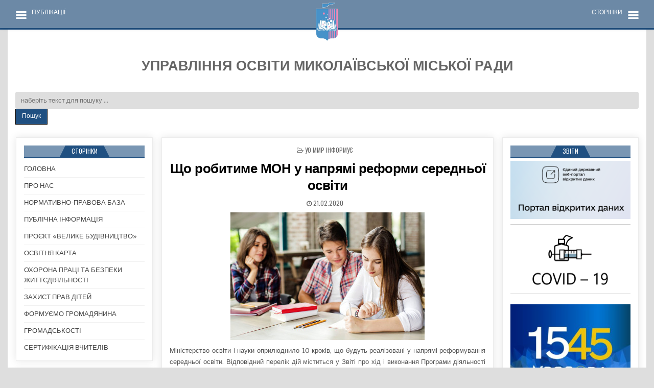

--- FILE ---
content_type: text/html; charset=UTF-8
request_url: https://osvita.mkrada.gov.ua/uo-mmr-informuye/22414/
body_size: 19610
content:
<!DOCTYPE html>
<html dir="ltr" lang="uk" prefix="og: https://ogp.me/ns#">
<head>
<meta charset="UTF-8">
<meta name="viewport" content="width=device-width, initial-scale=1, maximum-scale=1">
<link rel="profile" href="https://gmpg.org/xfn/11">
<link rel="pingback" href="https://osvita.mkrada.gov.ua/xmlrpc.php">
<title>Що робитиме МОН у напрямі реформи середньої освіти - Управління освіти ММР</title>

		<!-- All in One SEO 4.5.4 - aioseo.com -->
		<meta name="description" content="Міністерство освіти і науки оприлюднило 10 кроків, що будуть реалізовані у напрямі реформування середньої освіти. Відповідний перелік дій міститься у Звіті про хід і виконання Програми діяльності Уряду в 2019 році. Зокрема, у МОН планують найближчим часом затвердити новий Державний стандарт базової середньої освіти, розробити систему оцінювання компетентностей, набутих на рівні базової середньої освіти, а також схвалити Концепцію" />
		<meta name="robots" content="max-image-preview:large" />
		<link rel="canonical" href="https://osvita.mkrada.gov.ua/uo-mmr-informuye/22414/" />
		<meta name="generator" content="All in One SEO (AIOSEO) 4.5.4" />
		<meta property="og:locale" content="uk_UA" />
		<meta property="og:site_name" content="Управління освіти ММР -" />
		<meta property="og:type" content="article" />
		<meta property="og:title" content="Що робитиме МОН у напрямі реформи середньої освіти - Управління освіти ММР" />
		<meta property="og:description" content="Міністерство освіти і науки оприлюднило 10 кроків, що будуть реалізовані у напрямі реформування середньої освіти. Відповідний перелік дій міститься у Звіті про хід і виконання Програми діяльності Уряду в 2019 році. Зокрема, у МОН планують найближчим часом затвердити новий Державний стандарт базової середньої освіти, розробити систему оцінювання компетентностей, набутих на рівні базової середньої освіти, а також схвалити Концепцію" />
		<meta property="og:url" content="https://osvita.mkrada.gov.ua/uo-mmr-informuye/22414/" />
		<meta property="og:image" content="https://osvita.mkrada.gov.ua/wp-content/uploads/2019/07/cropped-gerb-osviti600-2.png" />
		<meta property="og:image:secure_url" content="https://osvita.mkrada.gov.ua/wp-content/uploads/2019/07/cropped-gerb-osviti600-2.png" />
		<meta property="og:image:width" content="600" />
		<meta property="og:image:height" content="408" />
		<meta property="article:published_time" content="2020-02-21T18:25:57+00:00" />
		<meta property="article:modified_time" content="2020-02-21T18:25:57+00:00" />
		<meta name="twitter:card" content="summary_large_image" />
		<meta name="twitter:title" content="Що робитиме МОН у напрямі реформи середньої освіти - Управління освіти ММР" />
		<meta name="twitter:description" content="Міністерство освіти і науки оприлюднило 10 кроків, що будуть реалізовані у напрямі реформування середньої освіти. Відповідний перелік дій міститься у Звіті про хід і виконання Програми діяльності Уряду в 2019 році. Зокрема, у МОН планують найближчим часом затвердити новий Державний стандарт базової середньої освіти, розробити систему оцінювання компетентностей, набутих на рівні базової середньої освіти, а також схвалити Концепцію" />
		<meta name="twitter:image" content="https://osvita.mkrada.gov.ua/wp-content/uploads/2019/07/cropped-gerb-osviti600-2.png" />
		<script type="application/ld+json" class="aioseo-schema">
			{"@context":"https:\/\/schema.org","@graph":[{"@type":"BlogPosting","@id":"https:\/\/osvita.mkrada.gov.ua\/uo-mmr-informuye\/22414\/#blogposting","name":"\u0429\u043e \u0440\u043e\u0431\u0438\u0442\u0438\u043c\u0435 \u041c\u041e\u041d \u0443 \u043d\u0430\u043f\u0440\u044f\u043c\u0456 \u0440\u0435\u0444\u043e\u0440\u043c\u0438 \u0441\u0435\u0440\u0435\u0434\u043d\u044c\u043e\u0457 \u043e\u0441\u0432\u0456\u0442\u0438 - \u0423\u043f\u0440\u0430\u0432\u043b\u0456\u043d\u043d\u044f \u043e\u0441\u0432\u0456\u0442\u0438 \u041c\u041c\u0420","headline":"\u0429\u043e \u0440\u043e\u0431\u0438\u0442\u0438\u043c\u0435 \u041c\u041e\u041d \u0443 \u043d\u0430\u043f\u0440\u044f\u043c\u0456 \u0440\u0435\u0444\u043e\u0440\u043c\u0438 \u0441\u0435\u0440\u0435\u0434\u043d\u044c\u043e\u0457 \u043e\u0441\u0432\u0456\u0442\u0438","author":{"@id":"https:\/\/osvita.mkrada.gov.ua\/author\/upravlinya\/#author"},"publisher":{"@id":"https:\/\/osvita.mkrada.gov.ua\/#organization"},"image":{"@type":"ImageObject","url":"https:\/\/osvita.mkrada.gov.ua\/wp-content\/uploads\/2020\/02\/1986_i.jpg","width":380,"height":250},"datePublished":"2020-02-21T20:25:57+02:00","dateModified":"2020-02-21T20:25:57+02:00","inLanguage":"uk","mainEntityOfPage":{"@id":"https:\/\/osvita.mkrada.gov.ua\/uo-mmr-informuye\/22414\/#webpage"},"isPartOf":{"@id":"https:\/\/osvita.mkrada.gov.ua\/uo-mmr-informuye\/22414\/#webpage"},"articleSection":"\u0423\u041e \u041c\u041c\u0420 \u0406\u041d\u0424\u041e\u0420\u041c\u0423\u0404"},{"@type":"BreadcrumbList","@id":"https:\/\/osvita.mkrada.gov.ua\/uo-mmr-informuye\/22414\/#breadcrumblist","itemListElement":[{"@type":"ListItem","@id":"https:\/\/osvita.mkrada.gov.ua\/#listItem","position":1,"name":"\u0413\u043e\u043b\u043e\u0432\u043d\u0430","item":"https:\/\/osvita.mkrada.gov.ua\/","nextItem":"https:\/\/osvita.mkrada.gov.ua\/category\/uo-mmr-informuye\/#listItem"},{"@type":"ListItem","@id":"https:\/\/osvita.mkrada.gov.ua\/category\/uo-mmr-informuye\/#listItem","position":2,"name":"\u0423\u041e \u041c\u041c\u0420 \u0406\u041d\u0424\u041e\u0420\u041c\u0423\u0404","previousItem":"https:\/\/osvita.mkrada.gov.ua\/#listItem"}]},{"@type":"Organization","@id":"https:\/\/osvita.mkrada.gov.ua\/#organization","name":"\u0423\u043f\u0440\u0430\u0432\u043b\u0456\u043d\u043d\u044f \u043e\u0441\u0432\u0456\u0442\u0438 \u041c\u041c\u0420","url":"https:\/\/osvita.mkrada.gov.ua\/","logo":{"@type":"ImageObject","url":"https:\/\/osvita.mkrada.gov.ua\/wp-content\/uploads\/2025\/05\/cropped-photo_5269728012822242581_x.jpg","@id":"https:\/\/osvita.mkrada.gov.ua\/uo-mmr-informuye\/22414\/#organizationLogo","width":535,"height":509},"image":{"@id":"https:\/\/osvita.mkrada.gov.ua\/#organizationLogo"}},{"@type":"Person","@id":"https:\/\/osvita.mkrada.gov.ua\/author\/upravlinya\/#author","url":"https:\/\/osvita.mkrada.gov.ua\/author\/upravlinya\/","name":"\u0423\u043f\u0440\u0430\u0432\u043b\u0456\u043d\u043d\u044f \u043e\u0441\u0432\u0456\u0442\u0438 \u041c\u041c\u0420"},{"@type":"WebPage","@id":"https:\/\/osvita.mkrada.gov.ua\/uo-mmr-informuye\/22414\/#webpage","url":"https:\/\/osvita.mkrada.gov.ua\/uo-mmr-informuye\/22414\/","name":"\u0429\u043e \u0440\u043e\u0431\u0438\u0442\u0438\u043c\u0435 \u041c\u041e\u041d \u0443 \u043d\u0430\u043f\u0440\u044f\u043c\u0456 \u0440\u0435\u0444\u043e\u0440\u043c\u0438 \u0441\u0435\u0440\u0435\u0434\u043d\u044c\u043e\u0457 \u043e\u0441\u0432\u0456\u0442\u0438 - \u0423\u043f\u0440\u0430\u0432\u043b\u0456\u043d\u043d\u044f \u043e\u0441\u0432\u0456\u0442\u0438 \u041c\u041c\u0420","description":"\u041c\u0456\u043d\u0456\u0441\u0442\u0435\u0440\u0441\u0442\u0432\u043e \u043e\u0441\u0432\u0456\u0442\u0438 \u0456 \u043d\u0430\u0443\u043a\u0438 \u043e\u043f\u0440\u0438\u043b\u044e\u0434\u043d\u0438\u043b\u043e 10 \u043a\u0440\u043e\u043a\u0456\u0432, \u0449\u043e \u0431\u0443\u0434\u0443\u0442\u044c \u0440\u0435\u0430\u043b\u0456\u0437\u043e\u0432\u0430\u043d\u0456 \u0443 \u043d\u0430\u043f\u0440\u044f\u043c\u0456 \u0440\u0435\u0444\u043e\u0440\u043c\u0443\u0432\u0430\u043d\u043d\u044f \u0441\u0435\u0440\u0435\u0434\u043d\u044c\u043e\u0457 \u043e\u0441\u0432\u0456\u0442\u0438. \u0412\u0456\u0434\u043f\u043e\u0432\u0456\u0434\u043d\u0438\u0439 \u043f\u0435\u0440\u0435\u043b\u0456\u043a \u0434\u0456\u0439 \u043c\u0456\u0441\u0442\u0438\u0442\u044c\u0441\u044f \u0443 \u0417\u0432\u0456\u0442\u0456 \u043f\u0440\u043e \u0445\u0456\u0434 \u0456 \u0432\u0438\u043a\u043e\u043d\u0430\u043d\u043d\u044f \u041f\u0440\u043e\u0433\u0440\u0430\u043c\u0438 \u0434\u0456\u044f\u043b\u044c\u043d\u043e\u0441\u0442\u0456 \u0423\u0440\u044f\u0434\u0443 \u0432 2019 \u0440\u043e\u0446\u0456. \u0417\u043e\u043a\u0440\u0435\u043c\u0430, \u0443 \u041c\u041e\u041d \u043f\u043b\u0430\u043d\u0443\u044e\u0442\u044c \u043d\u0430\u0439\u0431\u043b\u0438\u0436\u0447\u0438\u043c \u0447\u0430\u0441\u043e\u043c \u0437\u0430\u0442\u0432\u0435\u0440\u0434\u0438\u0442\u0438 \u043d\u043e\u0432\u0438\u0439 \u0414\u0435\u0440\u0436\u0430\u0432\u043d\u0438\u0439 \u0441\u0442\u0430\u043d\u0434\u0430\u0440\u0442 \u0431\u0430\u0437\u043e\u0432\u043e\u0456\u0308 \u0441\u0435\u0440\u0435\u0434\u043d\u044c\u043e\u0456\u0308 \u043e\u0441\u0432\u0456\u0442\u0438, \u0440\u043e\u0437\u0440\u043e\u0431\u0438\u0442\u0438 \u0441\u0438\u0441\u0442\u0435\u043c\u0443 \u043e\u0446\u0456\u043d\u044e\u0432\u0430\u043d\u043d\u044f \u043a\u043e\u043c\u043f\u0435\u0442\u0435\u043d\u0442\u043d\u043e\u0441\u0442\u0435\u0438\u0306, \u043d\u0430\u0431\u0443\u0442\u0438\u0445 \u043d\u0430 \u0440\u0456\u0432\u043d\u0456 \u0431\u0430\u0437\u043e\u0432\u043e\u0456\u0308 \u0441\u0435\u0440\u0435\u0434\u043d\u044c\u043e\u0456\u0308 \u043e\u0441\u0432\u0456\u0442\u0438, \u0430 \u0442\u0430\u043a\u043e\u0436 \u0441\u0445\u0432\u0430\u043b\u0438\u0442\u0438 \u041a\u043e\u043d\u0446\u0435\u043f\u0446\u0456\u044e","inLanguage":"uk","isPartOf":{"@id":"https:\/\/osvita.mkrada.gov.ua\/#website"},"breadcrumb":{"@id":"https:\/\/osvita.mkrada.gov.ua\/uo-mmr-informuye\/22414\/#breadcrumblist"},"author":{"@id":"https:\/\/osvita.mkrada.gov.ua\/author\/upravlinya\/#author"},"creator":{"@id":"https:\/\/osvita.mkrada.gov.ua\/author\/upravlinya\/#author"},"image":{"@type":"ImageObject","url":"https:\/\/osvita.mkrada.gov.ua\/wp-content\/uploads\/2020\/02\/1986_i.jpg","@id":"https:\/\/osvita.mkrada.gov.ua\/uo-mmr-informuye\/22414\/#mainImage","width":380,"height":250},"primaryImageOfPage":{"@id":"https:\/\/osvita.mkrada.gov.ua\/uo-mmr-informuye\/22414\/#mainImage"},"datePublished":"2020-02-21T20:25:57+02:00","dateModified":"2020-02-21T20:25:57+02:00"},{"@type":"WebSite","@id":"https:\/\/osvita.mkrada.gov.ua\/#website","url":"https:\/\/osvita.mkrada.gov.ua\/","name":"\u0423\u043f\u0440\u0430\u0432\u043b\u0456\u043d\u043d\u044f \u043e\u0441\u0432\u0456\u0442\u0438 \u041c\u041c\u0420","inLanguage":"uk","publisher":{"@id":"https:\/\/osvita.mkrada.gov.ua\/#organization"}}]}
		</script>
		<!-- All in One SEO -->

<link rel='dns-prefetch' href='//fonts.googleapis.com' />
<link rel="alternate" type="application/rss+xml" title="Управління освіти ММР &raquo; стрічка" href="https://osvita.mkrada.gov.ua/feed/" />
<link rel="alternate" type="application/rss+xml" title="Управління освіти ММР &raquo; Канал коментарів" href="https://osvita.mkrada.gov.ua/comments/feed/" />
<link rel="alternate" type="application/rss+xml" title="Управління освіти ММР &raquo; Що робитиме МОН у напрямі реформи середньої освіти Канал коментарів" href="https://osvita.mkrada.gov.ua/uo-mmr-informuye/22414/feed/" />
<script type="text/javascript">
/* <![CDATA[ */
window._wpemojiSettings = {"baseUrl":"https:\/\/s.w.org\/images\/core\/emoji\/14.0.0\/72x72\/","ext":".png","svgUrl":"https:\/\/s.w.org\/images\/core\/emoji\/14.0.0\/svg\/","svgExt":".svg","source":{"concatemoji":"https:\/\/osvita.mkrada.gov.ua\/wp-includes\/js\/wp-emoji-release.min.js?ver=6.4.7"}};
/*! This file is auto-generated */
!function(i,n){var o,s,e;function c(e){try{var t={supportTests:e,timestamp:(new Date).valueOf()};sessionStorage.setItem(o,JSON.stringify(t))}catch(e){}}function p(e,t,n){e.clearRect(0,0,e.canvas.width,e.canvas.height),e.fillText(t,0,0);var t=new Uint32Array(e.getImageData(0,0,e.canvas.width,e.canvas.height).data),r=(e.clearRect(0,0,e.canvas.width,e.canvas.height),e.fillText(n,0,0),new Uint32Array(e.getImageData(0,0,e.canvas.width,e.canvas.height).data));return t.every(function(e,t){return e===r[t]})}function u(e,t,n){switch(t){case"flag":return n(e,"\ud83c\udff3\ufe0f\u200d\u26a7\ufe0f","\ud83c\udff3\ufe0f\u200b\u26a7\ufe0f")?!1:!n(e,"\ud83c\uddfa\ud83c\uddf3","\ud83c\uddfa\u200b\ud83c\uddf3")&&!n(e,"\ud83c\udff4\udb40\udc67\udb40\udc62\udb40\udc65\udb40\udc6e\udb40\udc67\udb40\udc7f","\ud83c\udff4\u200b\udb40\udc67\u200b\udb40\udc62\u200b\udb40\udc65\u200b\udb40\udc6e\u200b\udb40\udc67\u200b\udb40\udc7f");case"emoji":return!n(e,"\ud83e\udef1\ud83c\udffb\u200d\ud83e\udef2\ud83c\udfff","\ud83e\udef1\ud83c\udffb\u200b\ud83e\udef2\ud83c\udfff")}return!1}function f(e,t,n){var r="undefined"!=typeof WorkerGlobalScope&&self instanceof WorkerGlobalScope?new OffscreenCanvas(300,150):i.createElement("canvas"),a=r.getContext("2d",{willReadFrequently:!0}),o=(a.textBaseline="top",a.font="600 32px Arial",{});return e.forEach(function(e){o[e]=t(a,e,n)}),o}function t(e){var t=i.createElement("script");t.src=e,t.defer=!0,i.head.appendChild(t)}"undefined"!=typeof Promise&&(o="wpEmojiSettingsSupports",s=["flag","emoji"],n.supports={everything:!0,everythingExceptFlag:!0},e=new Promise(function(e){i.addEventListener("DOMContentLoaded",e,{once:!0})}),new Promise(function(t){var n=function(){try{var e=JSON.parse(sessionStorage.getItem(o));if("object"==typeof e&&"number"==typeof e.timestamp&&(new Date).valueOf()<e.timestamp+604800&&"object"==typeof e.supportTests)return e.supportTests}catch(e){}return null}();if(!n){if("undefined"!=typeof Worker&&"undefined"!=typeof OffscreenCanvas&&"undefined"!=typeof URL&&URL.createObjectURL&&"undefined"!=typeof Blob)try{var e="postMessage("+f.toString()+"("+[JSON.stringify(s),u.toString(),p.toString()].join(",")+"));",r=new Blob([e],{type:"text/javascript"}),a=new Worker(URL.createObjectURL(r),{name:"wpTestEmojiSupports"});return void(a.onmessage=function(e){c(n=e.data),a.terminate(),t(n)})}catch(e){}c(n=f(s,u,p))}t(n)}).then(function(e){for(var t in e)n.supports[t]=e[t],n.supports.everything=n.supports.everything&&n.supports[t],"flag"!==t&&(n.supports.everythingExceptFlag=n.supports.everythingExceptFlag&&n.supports[t]);n.supports.everythingExceptFlag=n.supports.everythingExceptFlag&&!n.supports.flag,n.DOMReady=!1,n.readyCallback=function(){n.DOMReady=!0}}).then(function(){return e}).then(function(){var e;n.supports.everything||(n.readyCallback(),(e=n.source||{}).concatemoji?t(e.concatemoji):e.wpemoji&&e.twemoji&&(t(e.twemoji),t(e.wpemoji)))}))}((window,document),window._wpemojiSettings);
/* ]]> */
</script>
<link rel='stylesheet' id='dashicons-css' href='https://osvita.mkrada.gov.ua/wp-includes/css/dashicons.min.css?ver=6.4.7' type='text/css' media='all' />
<link rel='stylesheet' id='menu-icons-extra-css' href='https://osvita.mkrada.gov.ua/wp-content/plugins/menu-icons/css/extra.min.css?ver=0.13.8' type='text/css' media='all' />
<style id='wp-emoji-styles-inline-css' type='text/css'>

	img.wp-smiley, img.emoji {
		display: inline !important;
		border: none !important;
		box-shadow: none !important;
		height: 1em !important;
		width: 1em !important;
		margin: 0 0.07em !important;
		vertical-align: -0.1em !important;
		background: none !important;
		padding: 0 !important;
	}
</style>
<link rel='stylesheet' id='wp-block-library-css' href='https://osvita.mkrada.gov.ua/wp-includes/css/dist/block-library/style.min.css?ver=6.4.7' type='text/css' media='all' />
<link rel='stylesheet' id='awsm-ead-public-css' href='https://osvita.mkrada.gov.ua/wp-content/plugins/embed-any-document/css/embed-public.min.css?ver=2.7.4' type='text/css' media='all' />
<style id='classic-theme-styles-inline-css' type='text/css'>
/*! This file is auto-generated */
.wp-block-button__link{color:#fff;background-color:#32373c;border-radius:9999px;box-shadow:none;text-decoration:none;padding:calc(.667em + 2px) calc(1.333em + 2px);font-size:1.125em}.wp-block-file__button{background:#32373c;color:#fff;text-decoration:none}
</style>
<style id='global-styles-inline-css' type='text/css'>
body{--wp--preset--color--black: #000000;--wp--preset--color--cyan-bluish-gray: #abb8c3;--wp--preset--color--white: #ffffff;--wp--preset--color--pale-pink: #f78da7;--wp--preset--color--vivid-red: #cf2e2e;--wp--preset--color--luminous-vivid-orange: #ff6900;--wp--preset--color--luminous-vivid-amber: #fcb900;--wp--preset--color--light-green-cyan: #7bdcb5;--wp--preset--color--vivid-green-cyan: #00d084;--wp--preset--color--pale-cyan-blue: #8ed1fc;--wp--preset--color--vivid-cyan-blue: #0693e3;--wp--preset--color--vivid-purple: #9b51e0;--wp--preset--gradient--vivid-cyan-blue-to-vivid-purple: linear-gradient(135deg,rgba(6,147,227,1) 0%,rgb(155,81,224) 100%);--wp--preset--gradient--light-green-cyan-to-vivid-green-cyan: linear-gradient(135deg,rgb(122,220,180) 0%,rgb(0,208,130) 100%);--wp--preset--gradient--luminous-vivid-amber-to-luminous-vivid-orange: linear-gradient(135deg,rgba(252,185,0,1) 0%,rgba(255,105,0,1) 100%);--wp--preset--gradient--luminous-vivid-orange-to-vivid-red: linear-gradient(135deg,rgba(255,105,0,1) 0%,rgb(207,46,46) 100%);--wp--preset--gradient--very-light-gray-to-cyan-bluish-gray: linear-gradient(135deg,rgb(238,238,238) 0%,rgb(169,184,195) 100%);--wp--preset--gradient--cool-to-warm-spectrum: linear-gradient(135deg,rgb(74,234,220) 0%,rgb(151,120,209) 20%,rgb(207,42,186) 40%,rgb(238,44,130) 60%,rgb(251,105,98) 80%,rgb(254,248,76) 100%);--wp--preset--gradient--blush-light-purple: linear-gradient(135deg,rgb(255,206,236) 0%,rgb(152,150,240) 100%);--wp--preset--gradient--blush-bordeaux: linear-gradient(135deg,rgb(254,205,165) 0%,rgb(254,45,45) 50%,rgb(107,0,62) 100%);--wp--preset--gradient--luminous-dusk: linear-gradient(135deg,rgb(255,203,112) 0%,rgb(199,81,192) 50%,rgb(65,88,208) 100%);--wp--preset--gradient--pale-ocean: linear-gradient(135deg,rgb(255,245,203) 0%,rgb(182,227,212) 50%,rgb(51,167,181) 100%);--wp--preset--gradient--electric-grass: linear-gradient(135deg,rgb(202,248,128) 0%,rgb(113,206,126) 100%);--wp--preset--gradient--midnight: linear-gradient(135deg,rgb(2,3,129) 0%,rgb(40,116,252) 100%);--wp--preset--font-size--small: 13px;--wp--preset--font-size--medium: 20px;--wp--preset--font-size--large: 36px;--wp--preset--font-size--x-large: 42px;--wp--preset--spacing--20: 0.44rem;--wp--preset--spacing--30: 0.67rem;--wp--preset--spacing--40: 1rem;--wp--preset--spacing--50: 1.5rem;--wp--preset--spacing--60: 2.25rem;--wp--preset--spacing--70: 3.38rem;--wp--preset--spacing--80: 5.06rem;--wp--preset--shadow--natural: 6px 6px 9px rgba(0, 0, 0, 0.2);--wp--preset--shadow--deep: 12px 12px 50px rgba(0, 0, 0, 0.4);--wp--preset--shadow--sharp: 6px 6px 0px rgba(0, 0, 0, 0.2);--wp--preset--shadow--outlined: 6px 6px 0px -3px rgba(255, 255, 255, 1), 6px 6px rgba(0, 0, 0, 1);--wp--preset--shadow--crisp: 6px 6px 0px rgba(0, 0, 0, 1);}:where(.is-layout-flex){gap: 0.5em;}:where(.is-layout-grid){gap: 0.5em;}body .is-layout-flow > .alignleft{float: left;margin-inline-start: 0;margin-inline-end: 2em;}body .is-layout-flow > .alignright{float: right;margin-inline-start: 2em;margin-inline-end: 0;}body .is-layout-flow > .aligncenter{margin-left: auto !important;margin-right: auto !important;}body .is-layout-constrained > .alignleft{float: left;margin-inline-start: 0;margin-inline-end: 2em;}body .is-layout-constrained > .alignright{float: right;margin-inline-start: 2em;margin-inline-end: 0;}body .is-layout-constrained > .aligncenter{margin-left: auto !important;margin-right: auto !important;}body .is-layout-constrained > :where(:not(.alignleft):not(.alignright):not(.alignfull)){max-width: var(--wp--style--global--content-size);margin-left: auto !important;margin-right: auto !important;}body .is-layout-constrained > .alignwide{max-width: var(--wp--style--global--wide-size);}body .is-layout-flex{display: flex;}body .is-layout-flex{flex-wrap: wrap;align-items: center;}body .is-layout-flex > *{margin: 0;}body .is-layout-grid{display: grid;}body .is-layout-grid > *{margin: 0;}:where(.wp-block-columns.is-layout-flex){gap: 2em;}:where(.wp-block-columns.is-layout-grid){gap: 2em;}:where(.wp-block-post-template.is-layout-flex){gap: 1.25em;}:where(.wp-block-post-template.is-layout-grid){gap: 1.25em;}.has-black-color{color: var(--wp--preset--color--black) !important;}.has-cyan-bluish-gray-color{color: var(--wp--preset--color--cyan-bluish-gray) !important;}.has-white-color{color: var(--wp--preset--color--white) !important;}.has-pale-pink-color{color: var(--wp--preset--color--pale-pink) !important;}.has-vivid-red-color{color: var(--wp--preset--color--vivid-red) !important;}.has-luminous-vivid-orange-color{color: var(--wp--preset--color--luminous-vivid-orange) !important;}.has-luminous-vivid-amber-color{color: var(--wp--preset--color--luminous-vivid-amber) !important;}.has-light-green-cyan-color{color: var(--wp--preset--color--light-green-cyan) !important;}.has-vivid-green-cyan-color{color: var(--wp--preset--color--vivid-green-cyan) !important;}.has-pale-cyan-blue-color{color: var(--wp--preset--color--pale-cyan-blue) !important;}.has-vivid-cyan-blue-color{color: var(--wp--preset--color--vivid-cyan-blue) !important;}.has-vivid-purple-color{color: var(--wp--preset--color--vivid-purple) !important;}.has-black-background-color{background-color: var(--wp--preset--color--black) !important;}.has-cyan-bluish-gray-background-color{background-color: var(--wp--preset--color--cyan-bluish-gray) !important;}.has-white-background-color{background-color: var(--wp--preset--color--white) !important;}.has-pale-pink-background-color{background-color: var(--wp--preset--color--pale-pink) !important;}.has-vivid-red-background-color{background-color: var(--wp--preset--color--vivid-red) !important;}.has-luminous-vivid-orange-background-color{background-color: var(--wp--preset--color--luminous-vivid-orange) !important;}.has-luminous-vivid-amber-background-color{background-color: var(--wp--preset--color--luminous-vivid-amber) !important;}.has-light-green-cyan-background-color{background-color: var(--wp--preset--color--light-green-cyan) !important;}.has-vivid-green-cyan-background-color{background-color: var(--wp--preset--color--vivid-green-cyan) !important;}.has-pale-cyan-blue-background-color{background-color: var(--wp--preset--color--pale-cyan-blue) !important;}.has-vivid-cyan-blue-background-color{background-color: var(--wp--preset--color--vivid-cyan-blue) !important;}.has-vivid-purple-background-color{background-color: var(--wp--preset--color--vivid-purple) !important;}.has-black-border-color{border-color: var(--wp--preset--color--black) !important;}.has-cyan-bluish-gray-border-color{border-color: var(--wp--preset--color--cyan-bluish-gray) !important;}.has-white-border-color{border-color: var(--wp--preset--color--white) !important;}.has-pale-pink-border-color{border-color: var(--wp--preset--color--pale-pink) !important;}.has-vivid-red-border-color{border-color: var(--wp--preset--color--vivid-red) !important;}.has-luminous-vivid-orange-border-color{border-color: var(--wp--preset--color--luminous-vivid-orange) !important;}.has-luminous-vivid-amber-border-color{border-color: var(--wp--preset--color--luminous-vivid-amber) !important;}.has-light-green-cyan-border-color{border-color: var(--wp--preset--color--light-green-cyan) !important;}.has-vivid-green-cyan-border-color{border-color: var(--wp--preset--color--vivid-green-cyan) !important;}.has-pale-cyan-blue-border-color{border-color: var(--wp--preset--color--pale-cyan-blue) !important;}.has-vivid-cyan-blue-border-color{border-color: var(--wp--preset--color--vivid-cyan-blue) !important;}.has-vivid-purple-border-color{border-color: var(--wp--preset--color--vivid-purple) !important;}.has-vivid-cyan-blue-to-vivid-purple-gradient-background{background: var(--wp--preset--gradient--vivid-cyan-blue-to-vivid-purple) !important;}.has-light-green-cyan-to-vivid-green-cyan-gradient-background{background: var(--wp--preset--gradient--light-green-cyan-to-vivid-green-cyan) !important;}.has-luminous-vivid-amber-to-luminous-vivid-orange-gradient-background{background: var(--wp--preset--gradient--luminous-vivid-amber-to-luminous-vivid-orange) !important;}.has-luminous-vivid-orange-to-vivid-red-gradient-background{background: var(--wp--preset--gradient--luminous-vivid-orange-to-vivid-red) !important;}.has-very-light-gray-to-cyan-bluish-gray-gradient-background{background: var(--wp--preset--gradient--very-light-gray-to-cyan-bluish-gray) !important;}.has-cool-to-warm-spectrum-gradient-background{background: var(--wp--preset--gradient--cool-to-warm-spectrum) !important;}.has-blush-light-purple-gradient-background{background: var(--wp--preset--gradient--blush-light-purple) !important;}.has-blush-bordeaux-gradient-background{background: var(--wp--preset--gradient--blush-bordeaux) !important;}.has-luminous-dusk-gradient-background{background: var(--wp--preset--gradient--luminous-dusk) !important;}.has-pale-ocean-gradient-background{background: var(--wp--preset--gradient--pale-ocean) !important;}.has-electric-grass-gradient-background{background: var(--wp--preset--gradient--electric-grass) !important;}.has-midnight-gradient-background{background: var(--wp--preset--gradient--midnight) !important;}.has-small-font-size{font-size: var(--wp--preset--font-size--small) !important;}.has-medium-font-size{font-size: var(--wp--preset--font-size--medium) !important;}.has-large-font-size{font-size: var(--wp--preset--font-size--large) !important;}.has-x-large-font-size{font-size: var(--wp--preset--font-size--x-large) !important;}
.wp-block-navigation a:where(:not(.wp-element-button)){color: inherit;}
:where(.wp-block-post-template.is-layout-flex){gap: 1.25em;}:where(.wp-block-post-template.is-layout-grid){gap: 1.25em;}
:where(.wp-block-columns.is-layout-flex){gap: 2em;}:where(.wp-block-columns.is-layout-grid){gap: 2em;}
.wp-block-pullquote{font-size: 1.5em;line-height: 1.6;}
</style>
<link rel='stylesheet' id='tds-style-frontend-css' href='https://osvita.mkrada.gov.ua/wp-content/plugins/art-decoration-shortcode/assets/css/style-front.min.css?ver=1.5.6' type='text/css' media='all' />
<link rel='stylesheet' id='wpos-slick-style-css' href='https://osvita.mkrada.gov.ua/wp-content/plugins/wp-responsive-recent-post-slider/assets/css/slick.css?ver=3.5.1' type='text/css' media='all' />
<link rel='stylesheet' id='wppsac-public-style-css' href='https://osvita.mkrada.gov.ua/wp-content/plugins/wp-responsive-recent-post-slider/assets/css/recent-post-style.css?ver=3.5.1' type='text/css' media='all' />
<link rel='stylesheet' id='trp-language-switcher-style-css' href='https://osvita.mkrada.gov.ua/wp-content/plugins/translatepress-multilingual/assets/css/trp-language-switcher.css?ver=2.6.9' type='text/css' media='all' />
<link rel='stylesheet' id='coolwp-maincss-css' href='https://osvita.mkrada.gov.ua/wp-content/themes/coolwp/style.css' type='text/css' media='all' />
<link rel='stylesheet' id='font-awesome-css' href='https://osvita.mkrada.gov.ua/wp-content/themes/coolwp/assets/css/font-awesome.min.css' type='text/css' media='all' />
<link rel='stylesheet' id='coolwp-webfont-css' href='//fonts.googleapis.com/css?family=Playfair+Display:400,400i,700,700i|Domine:400,700|Oswald:400,700|Poppins:400,400i,700,700i' type='text/css' media='all' />
<link rel='stylesheet' id='mm-compiled-options-mobmenu-css' href='https://osvita.mkrada.gov.ua/wp-content/uploads/dynamic-mobmenu.css?ver=2.8.4-419' type='text/css' media='all' />
<link rel='stylesheet' id='__EPYT__style-css' href='https://osvita.mkrada.gov.ua/wp-content/plugins/youtube-embed-plus/styles/ytprefs.min.css?ver=14.2.1' type='text/css' media='all' />
<style id='__EPYT__style-inline-css' type='text/css'>

                .epyt-gallery-thumb {
                        width: 33.333%;
                }
                
</style>
<link rel='stylesheet' id='cssmobmenu-icons-css' href='https://osvita.mkrada.gov.ua/wp-content/plugins/mobile-menu/includes/css/mobmenu-icons.css?ver=6.4.7' type='text/css' media='all' />
<link rel='stylesheet' id='cssmobmenu-css' href='https://osvita.mkrada.gov.ua/wp-content/plugins/mobile-menu/includes/css/mobmenu.css?ver=2.8.4' type='text/css' media='all' />
<script type="text/javascript" src="https://osvita.mkrada.gov.ua/wp-includes/js/jquery/jquery.min.js?ver=3.7.1" id="jquery-core-js"></script>
<script type="text/javascript" src="https://osvita.mkrada.gov.ua/wp-includes/js/jquery/jquery-migrate.min.js?ver=3.4.1" id="jquery-migrate-js"></script>
<!--[if lt IE 9]>
<script type="text/javascript" src="https://osvita.mkrada.gov.ua/wp-content/themes/coolwp/assets/js/html5shiv.min.js" id="html5shiv-js"></script>
<![endif]-->
<!--[if lt IE 9]>
<script type="text/javascript" src="https://osvita.mkrada.gov.ua/wp-content/themes/coolwp/assets/js/respond.min.js" id="respond-js"></script>
<![endif]-->
<script type="text/javascript" id="__ytprefs__-js-extra">
/* <![CDATA[ */
var _EPYT_ = {"ajaxurl":"https:\/\/osvita.mkrada.gov.ua\/wp-admin\/admin-ajax.php","security":"7d0a6d47e1","gallery_scrolloffset":"20","eppathtoscripts":"https:\/\/osvita.mkrada.gov.ua\/wp-content\/plugins\/youtube-embed-plus\/scripts\/","eppath":"https:\/\/osvita.mkrada.gov.ua\/wp-content\/plugins\/youtube-embed-plus\/","epresponsiveselector":"[\"iframe.__youtube_prefs_widget__\"]","epdovol":"1","version":"14.2.1","evselector":"iframe.__youtube_prefs__[src], iframe[src*=\"youtube.com\/embed\/\"], iframe[src*=\"youtube-nocookie.com\/embed\/\"]","ajax_compat":"","maxres_facade":"eager","ytapi_load":"light","pause_others":"","stopMobileBuffer":"1","facade_mode":"","not_live_on_channel":"","vi_active":"","vi_js_posttypes":[]};
/* ]]> */
</script>
<script type="text/javascript" src="https://osvita.mkrada.gov.ua/wp-content/plugins/youtube-embed-plus/scripts/ytprefs.min.js?ver=14.2.1" id="__ytprefs__-js"></script>
<script type="text/javascript" src="https://osvita.mkrada.gov.ua/wp-content/plugins/mobile-menu/includes/js/mobmenu.js?ver=2.8.4" id="mobmenujs-js"></script>
<link rel="https://api.w.org/" href="https://osvita.mkrada.gov.ua/wp-json/" /><link rel="alternate" type="application/json" href="https://osvita.mkrada.gov.ua/wp-json/wp/v2/posts/22414" /><link rel="EditURI" type="application/rsd+xml" title="RSD" href="https://osvita.mkrada.gov.ua/xmlrpc.php?rsd" />
<meta name="generator" content="WordPress 6.4.7" />
<link rel='shortlink' href='https://osvita.mkrada.gov.ua/?p=22414' />
<link rel="alternate" type="application/json+oembed" href="https://osvita.mkrada.gov.ua/wp-json/oembed/1.0/embed?url=https%3A%2F%2Fosvita.mkrada.gov.ua%2Fuo-mmr-informuye%2F22414%2F" />
<link rel="alternate" type="text/xml+oembed" href="https://osvita.mkrada.gov.ua/wp-json/oembed/1.0/embed?url=https%3A%2F%2Fosvita.mkrada.gov.ua%2Fuo-mmr-informuye%2F22414%2F&#038;format=xml" />
<link rel="alternate" hreflang="uk" href="https://osvita.mkrada.gov.ua/uo-mmr-informuye/22414/"/>
<link rel="icon" href="https://osvita.mkrada.gov.ua/wp-content/uploads/2025/05/cropped-cropped-photo_5269728012822242581_x-1-32x32.png" sizes="32x32" />
<link rel="icon" href="https://osvita.mkrada.gov.ua/wp-content/uploads/2025/05/cropped-cropped-photo_5269728012822242581_x-1-192x192.png" sizes="192x192" />
<link rel="apple-touch-icon" href="https://osvita.mkrada.gov.ua/wp-content/uploads/2025/05/cropped-cropped-photo_5269728012822242581_x-1-180x180.png" />
<meta name="msapplication-TileImage" content="https://osvita.mkrada.gov.ua/wp-content/uploads/2025/05/cropped-cropped-photo_5269728012822242581_x-1-270x270.png" />
		<style type="text/css" id="wp-custom-css">
			#coolwp-footer .coolwp-foot-wrap p.coolwp-credit {

	font-size: 0;
}

.coolwp-widget-title {
     font: normal 200 1.5em Domine,Arial,Helvetica,sans-serif;
   
}


.coolwp-footer-block-1 {
    float: left;
    width: 100%;
    padding: 20px 19px 0 0;
    margin: 0;
}
.coolwp-footer-block-2, .coolwp-footer-block-3, .coolwp-footer-block-4 {
    float: left;
    width: 33%;
    padding: 20px 19px 0 0;
    margin: 0;
}


.coolwp-fp04-post-details {
    width: auto;
    height: auto;
    float: left;
    position: relative;
	border-bottom: double;
	padding-bottom: 10px;
}
.coolwp-fp04-post-thumbnail {
   width: auto;
    margin:10px;
    float: left;
    position: relative;
    overflow: all;
	padding: 10px;
}
button, input[type=button], input[type=reset], input[type=submit] {
    border: 1px solid #000;
    -webkit-border-radius: 0;
    -moz-border-radius: 0;
    border-radius: 0;
    background: #205081;
    color: #fff;
    cursor: pointer;
    -webkit-appearance: button;
    font-size: 12px;
    line-height: 1;
    padding: .6em 1em .8em;
    -webkit-transition: all .4s ease-in-out;
    -o-transition: all .4s ease-in-out;
    -moz-transition: all .4s ease-in-out;
    transition: all .4s ease-in-out;
}


.su-posts-teaser-loop .su-post {
    margin: 15px 0!important;
}
.su-posts-teaser-loop .su-post {
    margin-bottom: 1.5em;
    line-height: 1.2;
}
.coolwp-post-thumbnail-single {
    display: block;
    margin: 0 auto 10px;
    text-align: center;
	
}

.su-posts-default-loop .su-post-thumbnail {
	
background: rgba(51, 51, 51, 0.1);
background-image: url(/wp-content/uploads/2019/07/nf1.jpg);
}

.recent-post-slider .post-image-bg img {
    max-height: 350px !important;
   width: auto;
	float: right;
    
}

.coolwp-featured-posts-area-top .custom-html-widget .su-post{
	margin-top:20px;
}
.su-note {
    margin: 0 !important;
    border-width: 1px;
    border-style: solid;
}
.coolwp-main-wrapper-inside label input[type=search]{
	border-color:#0c0c0c;
	margin-top:7px;
}
.coolwp-posts-carousel .coolwp-slide-item .text-over a {

font: normal 600 1.1em Domine,Arial,Helvetica,sans-serif;
    line-height: 1.1em;
	letter-spacing: 0.01em;
}
blockquote {
    font-size: 1.0em !important;
    position: relative;
    border-left: none;
    text-align: center;
    padding: 10px !important;
    margin: 0 !important;
}

.su-heading-style-default .su-heading-inner {
    padding: 0.5em 0.5em;
    border-top: 4px solid #eee;
    border-bottom: 4px solid #eee;
	font: normal 600 1.6em Domine,Arial,Helvetica,sans-serif;
    line-height: 1.3em;
}

.mfp-iframe-holder .mfp-content {
    line-height: 0;
    width: 100%;
    max-width: 1200px!important;
}
.mfp-iframe-scaler {
    width: 100%;
    height: 0;
    overflow: hidden;
    padding-top: 50%!important;
}

html.body {
    background: #eeeeee;
    font: normal normal 16px Domine,Arial,Helvetica,sans-serif;
    line-height: 1.5;
    margin: 0;
    padding: 0;
}
h1 a, h2 a, h3 a, h4 a, h5 a, h6 a {
    font-weight: inherit;
	font-family: tahoma, arial, helvetica, sans-serif;
}
.entry-content a,a {
    color: #666666;
    text-decoration: none;
    outline: none;
    -webkit-transition: all .2s linear;
    -o-transition: all .2s linear;
    -moz-transition: all .2s linear;
    transition: all .2s linear;
}
h1, h2, h3, h4, h5, h6 {
    color: #111;
	font-weight: inherit;
	font-family: tahoma, arial, helvetica, sans-serif;
	line-height: 1.5;
}

.recent-post-slider h2.wp-post-title a {
    font: normal 600 0.6em Domine,Arial,Helvetica,sans-serif;
    line-height: 0.6em;
}

.recent-post-slider.design-3 .post-short-content {
   
    background: rgba(51, 51, 51, 0.8);

}

.recent-post-slider a {
    text-decoration: none !important;
}

.recent-post-slider .recentpost-categories ul.post-categories li:nth-child(4n+1) a {
    background: #205081;
	font-size: 16px !important;
}

.recent-post-slider .recentpost-categories ul.post-categories li:nth-child(4n+2) a {
    background: #205081;
	font-size: 16px !important;
}

.coolwp-featured-posts-area .widget .coolwp-widget-title {
   
	background: rgba(32,80,129,0.6) !important;

}
.coolwp-sidebar-widget-areas .widget .coolwp-widget-title {

    background: rgba(32,80,129,0.6) !important;
}

.su-tabs {
    margin: 0 0 1.5em;
    padding: 3px;
    border-radius: 3px;
    background: #DEDEDE !important;
}

.coolwp-featured-posts-area .widget .coolwp-widget-title {
	font-size: 16px !important;
}
.coolwp-sidebar-widget-areas .widget .coolwp-widget-title {
font-size: 12px !important;
}

#coolwp-footer-blocks {
    position: relative;
    margin: 0 auto;
    padding: 10px 15px;
    background: #1A2E37;
    color: #cecece;
    word-wrap: break-word;
}
.su-posts-teaser-loop h2.su-post-title {
    font: normal 400 1.0em Domine,Arial,Helvetica,sans-serif !important;
}
.su-posts-default-loop h2.su-post-title {
   font: normal 600 1.0em Domine,Arial,Helvetica,sans-serif !important;
}

.feedzy-rss .rss_item .title a {
    font-weight: 600 !important;
	color: #333 !important;
}
.page-header h1 {
     font: normal 600 1.8em Domine,Arial,Helvetica,sans-serif !important;
}
.coolwp-fp04-post .coolwp-fp04-post-title {
     font: normal 600 1.2em Domine,Arial,Helvetica,sans-serif !important;
	letter-spacing: normal !important;
}

.coolwp-fp04-post-snippet p {
    margin: 0;
	font: normal normal 14px Domine,Arial,Helvetica,sans-serif;
    line-height: 1.5;
}
#coolwp-footer-blocks a {
    font: normal normal 14px Domine,Arial,Helvetica,sans-serif;
    line-height: 1.5;
}
#coolwp-footer-blocks  {
    font: normal normal 14px Domine,Arial,Helvetica,sans-serif;
    line-height: 1.5;
}

input.coolwp-search-field {
    background: #DEDEDE;
	width:100%;
}
.widget_tag_cloud a {

    background: #1A2E37 !important;
    
}
.widget_tag_cloud  {
    
    background: #1A2E37 !important;
	
}

.su-spoiler-style-fancy>.su-spoiler-title {
    background: #DEDEDE !important;
    font-size: 1.0em !important;
}

.su-quote-style-default {
    position: relative;
    margin-bottom: 0.5em!important;
    padding: 0.5em 2.5em!important;
    font-style: italic;
	border: 1px solid #7996B3; /* Белая рамка */
    border-radius: 10px; /* Радиус скругления */
	background: #ECECEC !important;
}
.su-quote-style-default a {
	display:block!important;
}

.sl-wrapper .sl-image .sl-caption {
    display: none;
    padding: 3px!important;
    color: #fff;
    background: rgba(0, 0, 0, 0.9)!important;
    font-size: 1rem;
    position: absolute;
    bottom: -35px!important;
    left: 0;
    right: 0;
	
    box-sizing: border-box;
}

.nav-next {
    float: right;
    text-align: right;
	font: bold normal 16px Domine,Arial,Helvetica,sans-serif;

}
.nav-previous {
    float: left;
    text-align: left;
	font: bold normal 16px Domine,Arial,Helvetica,sans-serif;
	
}		</style>
		</head>

<body class="post-template-default single single-post postid-22414 single-format-standard wp-custom-logo coolwp-animated coolwp-fadein translatepress-uk coolwp-group-blog mob-menu-slideout" id="coolwp-site-body" itemscope="itemscope" itemtype="http://schema.org/WebPage">
<a class="skip-link screen-reader-text" href="#coolwp-posts-wrapper">Skip to content</a>

<div class="coolwp-container coolwp-secondary-menu-container clearfix">
<div class="coolwp-secondary-menu-container-inside clearfix">
<nav class="coolwp-nav-secondary" id="coolwp-secondary-navigation" itemscope="itemscope" itemtype="http://schema.org/SiteNavigationElement" role="navigation" aria-label="Secondary Menu">
<div class="coolwp-outer-wrapper">
<button class="coolwp-secondary-responsive-menu-icon" aria-controls="coolwp-menu-secondary-navigation" aria-expanded="false">Menu</button>
</div>
</nav>
</div>
</div>

<div class="coolwp-container" id="coolwp-header" itemscope="itemscope" itemtype="http://schema.org/WPHeader" role="banner">
<div class="coolwp-head-content clearfix" id="coolwp-head-content">

<div class="coolwp-outer-wrapper">



</div>

</div><!--/#coolwp-head-content -->
</div><!--/#coolwp-header -->

<div class="coolwp-container coolwp-primary-menu-container clearfix">
<div class="coolwp-primary-menu-container-inside clearfix">
<nav class="coolwp-nav-primary" id="coolwp-primary-navigation" itemscope="itemscope" itemtype="http://schema.org/SiteNavigationElement" role="navigation" aria-label="Primary Menu">
<div class="coolwp-outer-wrapper">
<button class="coolwp-primary-responsive-menu-icon" aria-controls="coolwp-menu-primary-navigation" aria-expanded="false">Menu</button>

<div class='coolwp-top-social-icons'>
                                                                                                                            <a href="#" title="Search" class="coolwp-social-icon-search"><i class="fa fa-search" aria-hidden="true"></i></a>
</div>

</div>
</nav>
</div>
</div>

<div id="coolwp-search-overlay-wrap" class="coolwp-search-overlay">
  <button class="coolwp-search-closebtn" aria-label="Close Search" title="Close Search">&#xD7;</button>
  <div class="coolwp-search-overlay-content">
    
<form role="search" method="get" class="coolwp-search-form" action="https://osvita.mkrada.gov.ua/">
<label>
    <span class="screen-reader-text">Search for:</span>
    <input type="search" class="coolwp-search-field" placeholder="наберіть текст для пошуку ..." value="" name="s" />
</label>
<input type="submit" class="coolwp-search-submit" value="Пошук" />
</form>  </div>
</div>


<div class="coolwp-outer-wrapper">

<div class="coolwp-top-wrapper-outer clearfix">
<div class="coolwp-featured-posts-area coolwp-top-wrapper clearfix">

<div id="custom_html-59" class="widget_text coolwp-main-widget widget widget_custom_html"><div class="textwidget custom-html-widget"><br><br><center><span style="font-family: helvetica, arial, sans-serif; color: #205081;"><strong><span style="font-size: 20pt;"><a href="/">УПРАВЛІННЯ ОСВІТИ МИКОЛАЇВСЬКОЇ МІСЬКОЇ РАДИ</a></span></strong></span></center></div></div><div id="search-2" class="coolwp-main-widget widget widget_search">
<form role="search" method="get" class="coolwp-search-form" action="https://osvita.mkrada.gov.ua/">
<label>
    <span class="screen-reader-text">Search for:</span>
    <input type="search" class="coolwp-search-field" placeholder="наберіть текст для пошуку ..." value="" name="s" />
</label>
<input type="submit" class="coolwp-search-submit" value="Пошук" />
</form></div></div>
</div>

</div>

<div class="coolwp-outer-wrapper">

<div class="coolwp-container clearfix" id="coolwp-wrapper">
<div class="coolwp-content-wrapper clearfix" id="coolwp-content-wrapper">
<div class="coolwp-main-wrapper clearfix" id="coolwp-main-wrapper" itemscope="itemscope" itemtype="http://schema.org/Blog" role="main">
<div class="theiaStickySidebar">
<div class="coolwp-main-wrapper-inside clearfix">


<div class="coolwp-featured-posts-area coolwp-featured-posts-area-top clearfix">

</div>


<div class="coolwp-posts-wrapper" id="coolwp-posts-wrapper">


    
<article id="post-22414" class="coolwp-post-singular coolwp-box post-22414 post type-post status-publish format-standard has-post-thumbnail hentry category-uo-mmr-informuye wpcat-1-id">

    <header class="entry-header">
        <div class="coolwp-entry-meta-single coolwp-entry-meta-single-top"><span class="coolwp-entry-meta-single-cats"><i class="fa fa-folder-open-o" aria-hidden="true"></i>&nbsp;<span class="screen-reader-text">Posted in </span><a href="https://osvita.mkrada.gov.ua/category/uo-mmr-informuye/" rel="category tag">УО ММР ІНФОРМУЄ</a></span></div>
        <h1 class="post-title entry-title"><a href="https://osvita.mkrada.gov.ua/uo-mmr-informuye/22414/" rel="bookmark">Що робитиме МОН у напрямі реформи середньої освіти</a></h1>
                <div class="coolwp-entry-meta-single">
        <span class="coolwp-entry-meta-single-date"><i class="fa fa-clock-o" aria-hidden="true"></i>&nbsp;<span class="screen-reader-text">Published Date: </span>21.02.2020</span>            </div>
        </header><!-- .entry-header -->

    <div class="entry-content clearfix">
                                        <a href="https://osvita.mkrada.gov.ua/uo-mmr-informuye/22414/" title="Permanent Link to Що робитиме МОН у напрямі реформи середньої освіти"><img width="380" height="250" src="https://osvita.mkrada.gov.ua/wp-content/uploads/2020/02/1986_i.jpg" class="coolwp-post-thumbnail-single wp-post-image" alt="" decoding="async" fetchpriority="high" srcset="https://osvita.mkrada.gov.ua/wp-content/uploads/2020/02/1986_i.jpg 380w, https://osvita.mkrada.gov.ua/wp-content/uploads/2020/02/1986_i-300x197.jpg 300w, https://osvita.mkrada.gov.ua/wp-content/uploads/2020/02/1986_i-150x99.jpg 150w" sizes="(max-width: 380px) 100vw, 380px" /></a>
                <p style="text-align: justify;">Міністерство освіти і науки оприлюднило 10 кроків, що будуть реалізовані у напрямі реформування середньої освіти. Відповідний перелік дій&nbsp;<a href="http://osvita.ua/news/71076/">міститься</a>&nbsp;у Звіті про хід і виконання Програми діяльності Уряду в 2019 році.</p>
<p style="text-align: justify;">Зокрема, у МОН планують&nbsp;найближчим часом затвердити новий Державний стандарт базової середньої освіти, розробити систему оцінювання компетентностей, набутих на рівні базової середньої освіти, а також схвалити Концепцію розвитку природничо-математичної та SТЕМ-освіти.<span id="more-22414"></span></p>
<p style="text-align: justify;">Окрім того, у відомстві планують забезпечити школи електронними освітніми ресурсами, комп’ютерним та мультимедійним обладнанням, сучасними меблями, обладнанням для природничо- математичних кабінетів, у тому числі для SТЕМ-лабораторій.</p>
<p style="text-align: justify;">До планів Міносвіти входить організація навчання педагогічних працівників з питань підтримки дітей з особливими освітніми потребами в освітньому процесі та запобігання проявам насильства.</p>
<p style="text-align: justify;">Одним із приорітетів МОН залишиться процес підвищення кваліфікації вчителів, організації супервізії та проведення сертифікації вчителів початкової школи.</p>
<p style="text-align: justify;">Також Міністерство освіти і науки планує затвердити Положення про центри професійного розвитку педагогічних працівників, Положення про педагогічну інтернатуру, Професійний стандарт за професією «Вчитель закладу загальної середньої освіти» та затвердити Дорожню карту впровадження старшої профільної школи та надання підтримки з формування мережі ліцеїв.</p>
    </div><!-- .entry-content -->

    <footer class="entry-footer">
            </footer><!-- .entry-footer -->

    
</article>
    
	<nav class="navigation post-navigation" aria-label="Записи">
		<h2 class="screen-reader-text">Навігація записів</h2>
		<div class="nav-links"><div class="nav-previous"><a href="https://osvita.mkrada.gov.ua/uo-mmr-informuye/22409/" rel="prev">&larr; Абітурієнти з окупованих територій отримають пільгові умови вступу, забезпечення гуртожитками, стипендіями та працевлаштуванням в Україні</a></div><div class="nav-next"><a href="https://osvita.mkrada.gov.ua/uo-mmr-informuye/22418/" rel="next">Реформа освіти: звіт уряду про хід виконання Програми КМУ &rarr;</a></div></div>
	</nav>
    
<div id="comments" class="comments-area coolwp-box">

    	<div id="respond" class="comment-respond">
		<h3 id="reply-title" class="comment-reply-title">Залишити коментар</h3><form action="https://osvita.mkrada.gov.ua/wp-comments-post.php" method="post" id="commentform" class="comment-form" novalidate><p class="comment-notes"><span id="email-notes">Ваша e-mail адреса не оприлюднюватиметься.</span> <span class="required-field-message">Обов’язкові поля позначені <span class="required">*</span></span></p><p class="comment-form-comment"><label for="comment">Коментар <span class="required">*</span></label> <textarea id="comment" name="comment" cols="45" rows="8" maxlength="65525" required></textarea></p><p class="comment-form-author"><label for="author">Ім’я <span class="required">*</span></label> <input id="author" name="author" type="text" value="" size="30" maxlength="245" autocomplete="name" required /></p>
<p class="comment-form-email"><label for="email">Email <span class="required">*</span></label> <input id="email" name="email" type="email" value="" size="30" maxlength="100" aria-describedby="email-notes" autocomplete="email" required /></p>
<p class="comment-form-url"><label for="url">Сайт</label> <input id="url" name="url" type="url" value="" size="30" maxlength="200" autocomplete="url" /></p>
<p class="form-submit"><input name="submit" type="submit" id="submit" class="submit" value="Опублікувати коментар" /> <input type='hidden' name='comment_post_ID' value='22414' id='comment_post_ID' />
<input type='hidden' name='comment_parent' id='comment_parent' value='0' />
</p><p style="display: none;"><input type="hidden" id="akismet_comment_nonce" name="akismet_comment_nonce" value="7d741c294f" /></p><p style="display: none !important;"><label>&#916;<textarea name="ak_hp_textarea" cols="45" rows="8" maxlength="100"></textarea></label><input type="hidden" id="ak_js_1" name="ak_js" value="79"/><script>document.getElementById( "ak_js_1" ).setAttribute( "value", ( new Date() ).getTime() );</script></p></form>	</div><!-- #respond -->
	
</div><!-- #comments -->
<div class="clear"></div>

</div><!--/#coolwp-posts-wrapper -->


<div class='coolwp-featured-posts-area coolwp-featured-posts-area-bottom clearfix'>

<div id="custom_html-77" class="widget_text coolwp-main-widget widget coolwp-box widget_custom_html"><div class="textwidget custom-html-widget"><div class="su-button-center"><a href="/arkhiv-postiv/" class="su-button su-button-style-3d" style="color:#FFFFFF;background-color:#205081;border-color:#1a4068;border-radius:8px;-moz-border-radius:8px;-webkit-border-radius:8px" target="_self" rel="noopener"><span style="color:#FFFFFF;padding:7px 22px;font-size:17px;line-height:26px;border-color:#6385a7;border-radius:8px;-moz-border-radius:8px;-webkit-border-radius:8px;text-shadow:none;-moz-text-shadow:none;-webkit-text-shadow:none"><i class="sui sui-share" style="font-size:17px;color:#FFFFFF"></i> БІЛЬШЕ НОВИН (архів)</span></a></div>

&nbsp;

<div class="su-row"><div class="su-column su-column-size-1-2"><div class="su-column-inner su-u-clearfix su-u-trim">

<div id="categories-2" class="coolwp-header-widget widget widget_categories amr_widget"><h2 class="coolwp-widget-title">Категорії</h2><form action="https://osvita.mkrada.gov.ua" method="get"><label class="screen-reader-text" for="cat">Категорії</label><select  name='cat' id='cat' class='postform'>
	<option value='-1'>Обрати категорію</option>
	<option class="level-0" value="85">COVID-19.Вакцинація&nbsp;&nbsp;(15)</option>
	<option class="level-0" value="84">COVID-19.Нормативна база&nbsp;&nbsp;(15)</option>
	<option class="level-0" value="35">ВАКАНСІЇ&nbsp;&nbsp;(27)</option>
	<option class="level-0" value="7">ВІТАЄМО!&nbsp;&nbsp;(808)</option>
	<option class="level-0" value="48">КОНКУРСИ&nbsp;&nbsp;(315)</option>
	<option class="level-0" value="73">МИКОЛАЇВСЬКІ ПЕДАГОГИ І СЕРТИФІКАЦІЯ&nbsp;&nbsp;(47)</option>
	<option class="level-0" value="47">МУНІЦИПАЛЬНА РАДА З ПИТАНЬ ОСВІТИ&nbsp;&nbsp;(19)</option>
	<option class="level-0" value="41">НОВИНИ ДОШКІЛЬНОЇ ОСВІТИ&nbsp;&nbsp;(347)</option>
	<option class="level-0" value="38">НОВИНИ ЗАГАЛЬНОЇ СЕРЕДНЬОЇ ОСВІТИ&nbsp;&nbsp;(2&nbsp;226)</option>
	<option class="level-0" value="49">НОВИНИ ІНКЛЮЗИВНОЇ ОСВІТИ&nbsp;&nbsp;(196)</option>
	<option class="level-0" value="40">НОВИНИ ПОЗАШКІЛЬНОЇ ОСВІТИ&nbsp;&nbsp;(568)</option>
	<option class="level-0" value="39">НОВИНИ ПРОФЕСІЙНО-ТЕХНІЧНОЇ ОСВІТИ&nbsp;&nbsp;(164)</option>
	<option class="level-0" value="74">НОРМАТИВНА БАЗА СЕРТИФІКАЦІЇ&nbsp;&nbsp;(12)</option>
	<option class="level-0" value="83">ПОЛОЖЕННЯ ТА СКЛАД МУНІЦИПАЛЬНОЇ РАДИ З ПИТАНЬ ОСВІТИ&nbsp;&nbsp;(3)</option>
	<option class="level-0" value="36">ПРИЗНАЧЕННЯ КЕРІВНИКІВ ЗАКЛАДІВ ОСВІТИ&nbsp;&nbsp;(162)</option>
	<option class="level-0" value="80">ПРОФІЛАКТИКА КОРОНАВІРУСУ&nbsp;&nbsp;(91)</option>
	<option class="level-0" value="67">РІШЕННЯ ММР, РОЗРОБЛЕНІ УПРАВЛІННЯМ ОСВІТИ&nbsp;&nbsp;(12)</option>
	<option class="level-0" value="78">СТВОРЮЄМО УКРАЇНОМОВНЕ СЕРЕДОВИЩЕ&nbsp;&nbsp;(8)</option>
	<option class="level-0" value="1">УО ММР ІНФОРМУЄ&nbsp;&nbsp;(1&nbsp;433)</option>
</select>
</form><script type="text/javascript">
/* <![CDATA[ */

(function() {
	var dropdown = document.getElementById( "cat" );
	function onCatChange() {
		if ( dropdown.options[ dropdown.selectedIndex ].value > 0 ) {
			dropdown.parentNode.submit();
		}
	}
	dropdown.onchange = onCatChange;
})();

/* ]]> */
</script>
</div>

</div></div> <div class="su-column su-column-size-1-2"><div class="su-column-inner su-u-clearfix su-u-trim">

<div id="archives-2" class="coolwp-header-widget widget widget_archive amr_widget"><h2 class="coolwp-widget-title">Місяць</h2>		<label class="screen-reader-text" for="archives-dropdown-2">Місяць</label>
		<select id="archives-dropdown-2" name="archive-dropdown">
			
			<option value="">Обрати місяць</option>
				<option value='https://osvita.mkrada.gov.ua/date/2026/01/'> Січень 2026 &nbsp;(2)</option>
	<option value='https://osvita.mkrada.gov.ua/date/2025/12/'> Грудень 2025 &nbsp;(11)</option>
	<option value='https://osvita.mkrada.gov.ua/date/2025/11/'> Листопад 2025 &nbsp;(4)</option>
	<option value='https://osvita.mkrada.gov.ua/date/2025/10/'> Жовтень 2025 &nbsp;(32)</option>
	<option value='https://osvita.mkrada.gov.ua/date/2025/09/'> Вересень 2025 &nbsp;(8)</option>
	<option value='https://osvita.mkrada.gov.ua/date/2025/08/'> Серпень 2025 &nbsp;(15)</option>
	<option value='https://osvita.mkrada.gov.ua/date/2025/07/'> Липень 2025 &nbsp;(4)</option>
	<option value='https://osvita.mkrada.gov.ua/date/2025/06/'> Червень 2025 &nbsp;(3)</option>
	<option value='https://osvita.mkrada.gov.ua/date/2025/05/'> Травень 2025 &nbsp;(11)</option>
	<option value='https://osvita.mkrada.gov.ua/date/2025/04/'> Квітень 2025 &nbsp;(12)</option>
	<option value='https://osvita.mkrada.gov.ua/date/2025/03/'> Березень 2025 &nbsp;(3)</option>
	<option value='https://osvita.mkrada.gov.ua/date/2025/01/'> Січень 2025 &nbsp;(1)</option>
	<option value='https://osvita.mkrada.gov.ua/date/2024/12/'> Грудень 2024 &nbsp;(6)</option>
	<option value='https://osvita.mkrada.gov.ua/date/2024/11/'> Листопад 2024 &nbsp;(3)</option>
	<option value='https://osvita.mkrada.gov.ua/date/2024/10/'> Жовтень 2024 &nbsp;(2)</option>
	<option value='https://osvita.mkrada.gov.ua/date/2024/09/'> Вересень 2024 &nbsp;(3)</option>
	<option value='https://osvita.mkrada.gov.ua/date/2024/08/'> Серпень 2024 &nbsp;(8)</option>
	<option value='https://osvita.mkrada.gov.ua/date/2024/07/'> Липень 2024 &nbsp;(1)</option>
	<option value='https://osvita.mkrada.gov.ua/date/2024/06/'> Червень 2024 &nbsp;(2)</option>
	<option value='https://osvita.mkrada.gov.ua/date/2024/05/'> Травень 2024 &nbsp;(5)</option>
	<option value='https://osvita.mkrada.gov.ua/date/2024/04/'> Квітень 2024 &nbsp;(6)</option>
	<option value='https://osvita.mkrada.gov.ua/date/2024/03/'> Березень 2024 &nbsp;(6)</option>
	<option value='https://osvita.mkrada.gov.ua/date/2024/02/'> Лютий 2024 &nbsp;(5)</option>
	<option value='https://osvita.mkrada.gov.ua/date/2024/01/'> Січень 2024 &nbsp;(7)</option>
	<option value='https://osvita.mkrada.gov.ua/date/2023/12/'> Грудень 2023 &nbsp;(29)</option>
	<option value='https://osvita.mkrada.gov.ua/date/2023/11/'> Листопад 2023 &nbsp;(15)</option>
	<option value='https://osvita.mkrada.gov.ua/date/2023/10/'> Жовтень 2023 &nbsp;(18)</option>
	<option value='https://osvita.mkrada.gov.ua/date/2023/09/'> Вересень 2023 &nbsp;(14)</option>
	<option value='https://osvita.mkrada.gov.ua/date/2023/08/'> Серпень 2023 &nbsp;(9)</option>
	<option value='https://osvita.mkrada.gov.ua/date/2023/07/'> Липень 2023 &nbsp;(11)</option>
	<option value='https://osvita.mkrada.gov.ua/date/2023/06/'> Червень 2023 &nbsp;(6)</option>
	<option value='https://osvita.mkrada.gov.ua/date/2023/05/'> Травень 2023 &nbsp;(16)</option>
	<option value='https://osvita.mkrada.gov.ua/date/2023/04/'> Квітень 2023 &nbsp;(9)</option>
	<option value='https://osvita.mkrada.gov.ua/date/2023/03/'> Березень 2023 &nbsp;(18)</option>
	<option value='https://osvita.mkrada.gov.ua/date/2023/02/'> Лютий 2023 &nbsp;(29)</option>
	<option value='https://osvita.mkrada.gov.ua/date/2023/01/'> Січень 2023 &nbsp;(5)</option>
	<option value='https://osvita.mkrada.gov.ua/date/2022/12/'> Грудень 2022 &nbsp;(41)</option>
	<option value='https://osvita.mkrada.gov.ua/date/2022/11/'> Листопад 2022 &nbsp;(15)</option>
	<option value='https://osvita.mkrada.gov.ua/date/2022/10/'> Жовтень 2022 &nbsp;(27)</option>
	<option value='https://osvita.mkrada.gov.ua/date/2022/09/'> Вересень 2022 &nbsp;(14)</option>
	<option value='https://osvita.mkrada.gov.ua/date/2022/07/'> Липень 2022 &nbsp;(3)</option>
	<option value='https://osvita.mkrada.gov.ua/date/2022/06/'> Червень 2022 &nbsp;(16)</option>
	<option value='https://osvita.mkrada.gov.ua/date/2022/05/'> Травень 2022 &nbsp;(12)</option>
	<option value='https://osvita.mkrada.gov.ua/date/2022/04/'> Квітень 2022 &nbsp;(6)</option>
	<option value='https://osvita.mkrada.gov.ua/date/2022/03/'> Березень 2022 &nbsp;(2)</option>
	<option value='https://osvita.mkrada.gov.ua/date/2022/02/'> Лютий 2022 &nbsp;(96)</option>
	<option value='https://osvita.mkrada.gov.ua/date/2022/01/'> Січень 2022 &nbsp;(68)</option>
	<option value='https://osvita.mkrada.gov.ua/date/2021/12/'> Грудень 2021 &nbsp;(194)</option>
	<option value='https://osvita.mkrada.gov.ua/date/2021/11/'> Листопад 2021 &nbsp;(205)</option>
	<option value='https://osvita.mkrada.gov.ua/date/2021/10/'> Жовтень 2021 &nbsp;(150)</option>
	<option value='https://osvita.mkrada.gov.ua/date/2021/09/'> Вересень 2021 &nbsp;(217)</option>
	<option value='https://osvita.mkrada.gov.ua/date/2021/08/'> Серпень 2021 &nbsp;(109)</option>
	<option value='https://osvita.mkrada.gov.ua/date/2021/07/'> Липень 2021 &nbsp;(54)</option>
	<option value='https://osvita.mkrada.gov.ua/date/2021/06/'> Червень 2021 &nbsp;(177)</option>
	<option value='https://osvita.mkrada.gov.ua/date/2021/05/'> Травень 2021 &nbsp;(210)</option>
	<option value='https://osvita.mkrada.gov.ua/date/2021/04/'> Квітень 2021 &nbsp;(186)</option>
	<option value='https://osvita.mkrada.gov.ua/date/2021/03/'> Березень 2021 &nbsp;(199)</option>
	<option value='https://osvita.mkrada.gov.ua/date/2021/02/'> Лютий 2021 &nbsp;(213)</option>
	<option value='https://osvita.mkrada.gov.ua/date/2021/01/'> Січень 2021 &nbsp;(143)</option>
	<option value='https://osvita.mkrada.gov.ua/date/2020/12/'> Грудень 2020 &nbsp;(195)</option>
	<option value='https://osvita.mkrada.gov.ua/date/2020/11/'> Листопад 2020 &nbsp;(155)</option>
	<option value='https://osvita.mkrada.gov.ua/date/2020/10/'> Жовтень 2020 &nbsp;(171)</option>
	<option value='https://osvita.mkrada.gov.ua/date/2020/09/'> Вересень 2020 &nbsp;(188)</option>
	<option value='https://osvita.mkrada.gov.ua/date/2020/08/'> Серпень 2020 &nbsp;(90)</option>
	<option value='https://osvita.mkrada.gov.ua/date/2020/07/'> Липень 2020 &nbsp;(27)</option>
	<option value='https://osvita.mkrada.gov.ua/date/2020/06/'> Червень 2020 &nbsp;(149)</option>
	<option value='https://osvita.mkrada.gov.ua/date/2020/05/'> Травень 2020 &nbsp;(220)</option>
	<option value='https://osvita.mkrada.gov.ua/date/2020/04/'> Квітень 2020 &nbsp;(313)</option>
	<option value='https://osvita.mkrada.gov.ua/date/2020/03/'> Березень 2020 &nbsp;(339)</option>
	<option value='https://osvita.mkrada.gov.ua/date/2020/02/'> Лютий 2020 &nbsp;(261)</option>
	<option value='https://osvita.mkrada.gov.ua/date/2020/01/'> Січень 2020 &nbsp;(166)</option>
	<option value='https://osvita.mkrada.gov.ua/date/2019/12/'> Грудень 2019 &nbsp;(180)</option>
	<option value='https://osvita.mkrada.gov.ua/date/2019/11/'> Листопад 2019 &nbsp;(135)</option>
	<option value='https://osvita.mkrada.gov.ua/date/2019/10/'> Жовтень 2019 &nbsp;(96)</option>
	<option value='https://osvita.mkrada.gov.ua/date/2019/09/'> Вересень 2019 &nbsp;(77)</option>
	<option value='https://osvita.mkrada.gov.ua/date/2019/08/'> Серпень 2019 &nbsp;(42)</option>
	<option value='https://osvita.mkrada.gov.ua/date/2019/07/'> Липень 2019 &nbsp;(14)</option>
	<option value='https://osvita.mkrada.gov.ua/date/2019/06/'> Червень 2019 &nbsp;(83)</option>
	<option value='https://osvita.mkrada.gov.ua/date/2019/05/'> Травень 2019 &nbsp;(185)</option>
	<option value='https://osvita.mkrada.gov.ua/date/2019/04/'> Квітень 2019 &nbsp;(166)</option>
	<option value='https://osvita.mkrada.gov.ua/date/2019/03/'> Березень 2019 &nbsp;(96)</option>
	<option value='https://osvita.mkrada.gov.ua/date/2019/02/'> Лютий 2019 &nbsp;(84)</option>
	<option value='https://osvita.mkrada.gov.ua/date/2019/01/'> Січень 2019 &nbsp;(119)</option>
	<option value='https://osvita.mkrada.gov.ua/date/2018/12/'> Грудень 2018 &nbsp;(34)</option>
	<option value='https://osvita.mkrada.gov.ua/date/2018/11/'> Листопад 2018 &nbsp;(5)</option>
	<option value='https://osvita.mkrada.gov.ua/date/2018/10/'> Жовтень 2018 &nbsp;(9)</option>
	<option value='https://osvita.mkrada.gov.ua/date/2018/09/'> Вересень 2018 &nbsp;(23)</option>
	<option value='https://osvita.mkrada.gov.ua/date/2018/08/'> Серпень 2018 &nbsp;(10)</option>
	<option value='https://osvita.mkrada.gov.ua/date/2018/07/'> Липень 2018 &nbsp;(3)</option>
	<option value='https://osvita.mkrada.gov.ua/date/2018/06/'> Червень 2018 &nbsp;(1)</option>
	<option value='https://osvita.mkrada.gov.ua/date/2018/01/'> Січень 2018 &nbsp;(2)</option>

		</select>

			<script type="text/javascript">
/* <![CDATA[ */

(function() {
	var dropdown = document.getElementById( "archives-dropdown-2" );
	function onSelectChange() {
		if ( dropdown.options[ dropdown.selectedIndex ].value !== '' ) {
			document.location.href = this.options[ this.selectedIndex ].value;
		}
	}
	dropdown.onchange = onSelectChange;
})();

/* ]]> */
</script>
</div>

</div></div> </div>

&nbsp;

<div class="su-image-carousel  su-image-carousel-columns-4 su-image-carousel-has-spacing su-image-carousel-has-lightbox su-image-carousel-has-outline su-image-carousel-adaptive su-image-carousel-slides-style-default su-image-carousel-controls-style-dark su-image-carousel-align-none" style="" data-flickity-options='{"groupCells":true,"cellSelector":".su-image-carousel-item","adaptiveHeight":true,"cellAlign":"left","prevNextButtons":true,"pageDots":true,"autoPlay":5000,"imagesLoaded":true,"contain":false,"selectedAttraction":0.025,"friction":0.28}' id="su_image_carousel_697cc38be10df"><div class="su-image-carousel-item"><div class="su-image-carousel-item-content"><a href="https://osvita.mkrada.gov.ua/wp-content/uploads/2020/11/10-1024x642-300x188-1.jpg" target="_blank" rel="noopener noreferrer" data-caption=""><img width="300" height="188" src="https://osvita.mkrada.gov.ua/wp-content/uploads/2020/11/10-1024x642-300x188-1.jpg" class="" alt="" decoding="async" loading="lazy" srcset="https://osvita.mkrada.gov.ua/wp-content/uploads/2020/11/10-1024x642-300x188-1.jpg 300w, https://osvita.mkrada.gov.ua/wp-content/uploads/2020/11/10-1024x642-300x188-1-150x94.jpg 150w, https://osvita.mkrada.gov.ua/wp-content/uploads/2020/11/10-1024x642-300x188-1-16x10.jpg 16w" sizes="(max-width: 300px) 100vw, 300px" /></a></div></div><div class="su-image-carousel-item"><div class="su-image-carousel-item-content"><a href="https://osvita.mkrada.gov.ua/wp-content/uploads/2020/11/11-1024x642-300x188-1.jpg" target="_blank" rel="noopener noreferrer" data-caption=""><img width="300" height="188" src="https://osvita.mkrada.gov.ua/wp-content/uploads/2020/11/11-1024x642-300x188-1.jpg" class="" alt="" decoding="async" loading="lazy" srcset="https://osvita.mkrada.gov.ua/wp-content/uploads/2020/11/11-1024x642-300x188-1.jpg 300w, https://osvita.mkrada.gov.ua/wp-content/uploads/2020/11/11-1024x642-300x188-1-150x94.jpg 150w, https://osvita.mkrada.gov.ua/wp-content/uploads/2020/11/11-1024x642-300x188-1-16x10.jpg 16w" sizes="(max-width: 300px) 100vw, 300px" /></a></div></div><div class="su-image-carousel-item"><div class="su-image-carousel-item-content"><a href="https://osvita.mkrada.gov.ua/wp-content/uploads/2020/11/19-1024x642-300x161-1.jpg" target="_blank" rel="noopener noreferrer" data-caption=""><img width="300" height="161" src="https://osvita.mkrada.gov.ua/wp-content/uploads/2020/11/19-1024x642-300x161-1.jpg" class="" alt="" decoding="async" loading="lazy" srcset="https://osvita.mkrada.gov.ua/wp-content/uploads/2020/11/19-1024x642-300x161-1.jpg 300w, https://osvita.mkrada.gov.ua/wp-content/uploads/2020/11/19-1024x642-300x161-1-150x81.jpg 150w, https://osvita.mkrada.gov.ua/wp-content/uploads/2020/11/19-1024x642-300x161-1-16x9.jpg 16w" sizes="(max-width: 300px) 100vw, 300px" /></a></div></div><div class="su-image-carousel-item"><div class="su-image-carousel-item-content"><a href="https://osvita.mkrada.gov.ua/wp-content/uploads/2020/11/banerBPD_120x60.jpg" target="_blank" rel="noopener noreferrer" data-caption=""><img width="300" height="150" src="https://osvita.mkrada.gov.ua/wp-content/uploads/2020/11/banerBPD_120x60-300x150.jpg" class="" alt="" decoding="async" loading="lazy" srcset="https://osvita.mkrada.gov.ua/wp-content/uploads/2020/11/banerBPD_120x60-300x150.jpg 300w, https://osvita.mkrada.gov.ua/wp-content/uploads/2020/11/banerBPD_120x60-150x75.jpg 150w, https://osvita.mkrada.gov.ua/wp-content/uploads/2020/11/banerBPD_120x60-16x8.jpg 16w, https://osvita.mkrada.gov.ua/wp-content/uploads/2020/11/banerBPD_120x60.jpg 501w" sizes="(max-width: 300px) 100vw, 300px" /></a></div></div></div><script id="su_image_carousel_697cc38be10df_script">if(window.SUImageCarousel){setTimeout(function() {window.SUImageCarousel.initGallery(document.getElementById("su_image_carousel_697cc38be10df"))}, 0);}var su_image_carousel_697cc38be10df_script=document.getElementById("su_image_carousel_697cc38be10df_script");if(su_image_carousel_697cc38be10df_script){su_image_carousel_697cc38be10df_script.parentNode.removeChild(su_image_carousel_697cc38be10df_script);}</script>

</div></div></div>


</div>
</div>
</div><!-- /#coolwp-main-wrapper -->


<div class="coolwp-sidebar-one-wrapper coolwp-sidebar-widget-areas clearfix" id="coolwp-sidebar-one-wrapper" itemscope="itemscope" itemtype="http://schema.org/WPSideBar" role="complementary">
<div class="theiaStickySidebar">
<div class="coolwp-sidebar-one-wrapper-inside clearfix">

<div id="nav_menu-26" class="coolwp-side-widget widget coolwp-box widget_nav_menu"><h2 class="coolwp-widget-title"><span>СТОРІНКИ</span></h2><div class="menu-storinky-container"><ul id="menu-storinky" class="menu"><li id="menu-item-29081" class="menu-item menu-item-type-post_type menu-item-object-page menu-item-home menu-item-29081"><a href="https://osvita.mkrada.gov.ua/">ГОЛОВНА</a></li>
<li id="menu-item-29082" class="menu-item menu-item-type-post_type menu-item-object-page menu-item-29082"><a href="https://osvita.mkrada.gov.ua/pro-uo/">ПРО НАС</a></li>
<li id="menu-item-29083" class="menu-item menu-item-type-post_type menu-item-object-page menu-item-29083"><a href="https://osvita.mkrada.gov.ua/normatyvno-pravove-zabezpechennia/">НОРМАТИВНО-ПРАВОВА БАЗА</a></li>
<li id="menu-item-29084" class="menu-item menu-item-type-post_type menu-item-object-page menu-item-29084"><a href="https://osvita.mkrada.gov.ua/dostup-do-publichnoi-informatsii/">ПУБЛІЧНА ІНФОРМАЦІЯ</a></li>
<li id="menu-item-29085" class="menu-item menu-item-type-post_type menu-item-object-page menu-item-29085"><a href="https://osvita.mkrada.gov.ua/proiekt-velyke-budivnytstvo/">ПРОЄКТ «ВЕЛИКЕ БУДІВНИЦТВО»</a></li>
<li id="menu-item-29086" class="menu-item menu-item-type-post_type menu-item-object-page menu-item-29086"><a href="https://osvita.mkrada.gov.ua/osvitnia-karta/">ОСВІТНЯ КАРТА</a></li>
<li id="menu-item-29087" class="menu-item menu-item-type-post_type menu-item-object-page menu-item-29087"><a href="https://osvita.mkrada.gov.ua/okhorona-pratsi-ta-bezpeka-zhyttiediialn/">ОХОРОНА ПРАЦІ ТА БЕЗПЕКИ ЖИТТЄДІЯЛЬНОСТІ</a></li>
<li id="menu-item-29088" class="menu-item menu-item-type-post_type menu-item-object-page menu-item-29088"><a href="https://osvita.mkrada.gov.ua/zakhyst-prav-ditej/">ЗАХИСТ ПРАВ ДІТЕЙ</a></li>
<li id="menu-item-29089" class="menu-item menu-item-type-post_type menu-item-object-page menu-item-29089"><a href="https://osvita.mkrada.gov.ua/fh/">ФОРМУЄМО ГРОМАДЯНИНА</a></li>
<li id="menu-item-29090" class="menu-item menu-item-type-post_type menu-item-object-page menu-item-29090"><a href="https://osvita.mkrada.gov.ua/hromadskosti/">ГРОМАДСЬКОСТІ</a></li>
<li id="menu-item-29092" class="menu-item menu-item-type-post_type menu-item-object-page menu-item-29092"><a href="https://osvita.mkrada.gov.ua/sertyfikatsiya-vchyteliv/">СЕРТИФІКАЦІЯ ВЧИТЕЛІВ</a></li>
</ul></div></div><div id="custom_html-74" class="widget_text coolwp-side-widget widget coolwp-box widget_custom_html"><h2 class="coolwp-widget-title"><span>ЗАКЛАДИ</span></h2><div class="textwidget custom-html-widget"><hr><center><span style="font-size: 10pt; font-family: 'arial black', sans-serif;"><a href="https://osvita.mkrada.gov.ua/zdo/" rel="bookmark">ЗАКЛАДИ ДОШКІЛЬНОЇ ОСВІТИ</a></span><hr><span style="font-size: 10pt; font-family: 'arial black', sans-serif;"><a href="https://osvita.mkrada.gov.ua/zzso/" rel="bookmark">ЗАКЛАДИ ЗАГАЛЬНОЇ СЕРЕДНЬОЇ ОСВІТИ</a></span><hr><span style="font-size: 10pt; font-family: 'arial black', sans-serif;"><a href="https://osvita.mkrada.gov.ua/zpo/" rel="bookmark">ЗАКЛАДИ ПОЗАШКІЛЬНОЇ ОСВІТИ</a></span><hr><span style="font-size: 10pt; font-family: 'arial black', sans-serif;"><a href="https://osvita.mkrada.gov.ua/zpto/" rel="bookmark">ЗАКЛАДИ ПРОФЕСІЙНОЇ (ПРОФЕСІЙНО-ТЕХНІЧНОЇ) ОСВІТИ</a></span><hr><span style="font-size: 10pt; font-family: 'arial black', sans-serif;"><a href="https://osvita.mkrada.gov.ua/i-o/" rel="bookmark">ІНКЛЮЗИВНА ОСВІТА</a></span></center><hr></div></div>
</div>
</div>
</div><!-- /#coolwp-sidebar-one-wrapper-->

<div class="coolwp-sidebar-two-wrapper coolwp-sidebar-widget-areas clearfix" id="coolwp-sidebar-two-wrapper" itemscope="itemscope" itemtype="http://schema.org/WPSideBar" role="complementary">
<div class="theiaStickySidebar">
<div class="coolwp-sidebar-two-wrapper-inside clearfix">

<div id="custom_html-88" class="widget_text coolwp-side-widget widget coolwp-box widget_custom_html"><h2 class="coolwp-widget-title"><span>ЗВІТИ</span></h2><div class="textwidget custom-html-widget"><a href="https://data.gov.ua/organization/upravlinnia-osvity-mykolayivskoyi-miskoyi-rady" rel="noopener" target="_blank"><img class="aligncenter size-full wp-image-49136" src="https://osvita.mkrada.gov.ua/wp-content/uploads/2022/08/Screenshot-7.png" alt="" width="350"  /></a>
<hr>
<a href="https://osvita.mkrada.gov.ua/covid-19/" rel="noopener" target="_blank"><img class="aligncenter size-full wp-image-49136" src="https://osvita.mkrada.gov.ua/wp-content/uploads/2021/12/img.png" alt="" width="150"  /></a>
<hr>
<img class="aligncenter size-full wp-image-49136" src="https://osvita.mkrada.gov.ua/wp-content/uploads/2022/06/lot-300x300.jpg" alt="" width="350"  /></div></div><div id="custom_html-85" class="widget_text coolwp-side-widget widget coolwp-box widget_custom_html"><div class="textwidget custom-html-widget"><a href="https://www.youtube.com/channel/UC546QoaM8u3itNgV9sdmgVg" target="_blank" rel="noopener"><img class="aligncenter size-full wp-image-46293" src="https://osvita.mkrada.gov.ua/wp-content/uploads/2021/12/5b4c3da3ef907374d138ce0816e2e310-1.jpg" alt="" width="1024" height="616"></a></div></div><div id="custom_html-76" class="widget_text coolwp-side-widget widget coolwp-box widget_custom_html"><h2 class="coolwp-widget-title"><span>цифрова освіта &#8220;ДІЯ&#8221;</span></h2><div class="textwidget custom-html-widget"><iframe  id="_ytid_77833"  width="618" height="348"  data-origwidth="618" data-origheight="348" src="https://www.youtube.com/embed/?enablejsapi=1&listType=playlist&list=UUjLS7GX5NxMBMwT-eY-GdrA&autoplay=0&cc_load_policy=0&cc_lang_pref=&iv_load_policy=1&loop=0&modestbranding=0&rel=1&fs=1&playsinline=0&autohide=2&theme=dark&color=red&controls=1&" class="__youtube_prefs__  __youtube_prefs_widget__  no-lazyload" title="YouTube player"  allow="fullscreen; accelerometer; autoplay; clipboard-write; encrypted-media; gyroscope; picture-in-picture" allowfullscreen data-no-lazy="1" data-skipgform_ajax_framebjll=""></iframe></div></div><div id="custom_html-75" class="widget_text coolwp-side-widget widget coolwp-box widget_custom_html"><h2 class="coolwp-widget-title"><span>Державна служба якості освіти України</span></h2><div class="textwidget custom-html-widget"><iframe  id="_ytid_87379"  width="618" height="348"  data-origwidth="618" data-origheight="348" src="https://www.youtube.com/embed/?enablejsapi=1&listType=playlist&list=UU94vfJbJY0qaDnpaTLX9cuQ&autoplay=0&cc_load_policy=0&cc_lang_pref=&iv_load_policy=1&loop=0&modestbranding=0&rel=1&fs=1&playsinline=0&autohide=2&theme=dark&color=red&controls=1&" class="__youtube_prefs__  __youtube_prefs_widget__  no-lazyload" title="YouTube player"  allow="fullscreen; accelerometer; autoplay; clipboard-write; encrypted-media; gyroscope; picture-in-picture" allowfullscreen data-no-lazy="1" data-skipgform_ajax_framebjll=""></iframe></div></div><div id="custom_html-60" class="widget_text coolwp-side-widget widget coolwp-box widget_custom_html"><h2 class="coolwp-widget-title"><span>КАРТА ВІЗИТІВ ДО САЙТУ</span></h2><div class="textwidget custom-html-widget"><a href="https://info.flagcounter.com/uXoq"><img class="aligncenter" src="https://s05.flagcounter.com/countxl/uXoq/bg_FFFFFF/txt_000000/border_CCCCCC/columns_2/maxflags_10/viewers_0/labels_1/pageviews_1/flags_0/percent_0/" alt="Flag Counter" border="0" /></a>

</div></div><div id="custom_html-69" class="widget_text coolwp-side-widget widget coolwp-box widget_custom_html"><h2 class="coolwp-widget-title"><span>КОНТАКТИ</span></h2><div class="textwidget custom-html-widget"><p style="text-align: center;"><strong> УПРАВЛІННЯ ОСВІТИ МИКОЛАЇВСЬКОЇ МІСЬКОЇ РАДИ </strong></p>

54001, м.Миколаїв, вул. Інженерна, 3<br><strong>тел./факс:</strong> (0512) 58-90-11,<br> <strong>тел.</strong> (0512) 37-62-16<br><strong>E-mail:</strong> <a href="/cdn-cgi/l/email-protection" class="__cf_email__" data-cfemail="036c70756a7762436e68716267622d646c752d7662">[email&#160;protected]</a>
<br><hr>
<p style="text-align: center;"><strong>Адміністратор сайту:</strong></p>
<strong>E-mail:</strong>  <a href="/cdn-cgi/l/email-protection" class="__cf_email__" data-cfemail="c6a9b5b0afb2a7a9b5b0afb2a7f7f786a1aba7afaae8a5a9ab">[email&#160;protected]</a>
<br> (Олександр Іванович)
<br>


</div></div><div id="meta-6" class="coolwp-side-widget widget coolwp-box widget_meta"><h2 class="coolwp-widget-title"><span>Посилання для адмінів</span></h2>
		<ul>
						<li><a href="https://osvita.mkrada.gov.ua/wp-login.php">Увійти</a></li>
			<li><a href="https://osvita.mkrada.gov.ua/feed/">Стрічка записів</a></li>
			<li><a href="https://osvita.mkrada.gov.ua/comments/feed/">Стрічка коментарів</a></li>

			<li><a href="https://uk.wordpress.org/">WordPress.org</a></li>
		</ul>

		</div>
</div>
</div>
</div><!-- /#coolwp-sidebar-two-wrapper-->


</div>

<div class='coolwp-footer-block-1'>
<div id="custom_html-83" class="widget_text coolwp-footer-widget widget widget_custom_html"><div class="textwidget custom-html-widget"><div class="su-row">
<div class="su-column su-column-size-1-6"><div class="su-column-inner su-u-clearfix su-u-trim">
<a href="http://oblosvita.mk.gov.ua/" target="_blank" rel="noopener noreferrer"><img class="aligncenter size-full wp-image-28397" src="https://osvita.mkrada.gov.ua/wp-content/uploads/2020/08/don.jpg" alt="" width="150" ></a>
</div></div> <div class="su-column su-column-size-1-6"><div class="su-column-inner su-u-clearfix su-u-trim">
<a href="https://mkrada.gov.ua/" target="_blank" rel="noopener noreferrer"><img class="aligncenter size-full wp-image-28398" src="https://osvita.mkrada.gov.ua/wp-content/uploads/2020/08/gm.jpg" alt="" width="150" ></a>
</div></div> <div class="su-column su-column-size-1-6"><div class="su-column-inner su-u-clearfix su-u-trim">
<a href="https://cprpp.mkrada.gov.ua/" target="_blank" rel="noopener noreferrer"><img class="aligncenter size-full wp-image-28393" src="https://osvita.mkrada.gov.ua/wp-content/uploads/2021/03/cropped-LOHO-3.png" alt="" width="150" ></a>
</div></div> <div class="su-column su-column-size-1-6"><div class="su-column-inner su-u-clearfix su-u-trim">
<a href="https://moippo.mk.ua/" target="_blank" rel="noopener noreferrer"><img class="aligncenter size-full wp-image-28390" src="https://osvita.mkrada.gov.ua/wp-content/uploads/2020/08/moippo.jpg" alt="" width="150" ></a>
</div></div> 

<div class="su-column su-column-size-1-6"><div class="su-column-inner su-u-clearfix su-u-trim">
<a href="http://mmoppo.mk.ua/" target="_blank" rel="noopener noreferrer"><img class="aligncenter size-full wp-image-28390" src="https://osvita.mkrada.gov.ua/wp-content/uploads/2020/11/ppon.jpg" alt="" width="150" ></a>
</div></div>

<div class="su-column su-column-size-1-6"><div class="su-column-inner su-u-clearfix su-u-trim">
<a href="https://library.mk.ua/" target="_blank" rel="noopener noreferrer"><img class="aligncenter size-full wp-image-28394" src="https://osvita.mkrada.gov.ua/wp-content/uploads/2020/08/nmb.jpg" alt="" width="150"></a>
</div></div>
</div>
</div></div></div>

</div><!--/#coolwp-content-wrapper -->
</div><!--/#coolwp-wrapper -->




<div class='clearfix' id='coolwp-footer'>
<div class='coolwp-foot-wrap coolwp-container'>
<div class="coolwp-outer-wrapper">

  <p class='coolwp-copyright'>УПРАВЛІННЯ ОСВІТИ МИКОЛАЇВСЬКОЇ МІСЬКОЇ РАДИ</p>
<p class='coolwp-credit'><a href="https://themesdna.com/">Design by ThemesDNA.com</a></p>

</div>
</div>
</div><!--/#coolwp-footer -->

<button class="coolwp-scroll-top" title="Scroll to Top"><span class="fa fa-arrow-up" aria-hidden="true"></span><span class="screen-reader-text">Scroll to Top</span></button>

<template id="tp-language" data-tp-language="uk"></template><div class="mobmenu-overlay"></div><div class="mob-menu-header-holder mobmenu"  data-menu-display="mob-menu-slideout" data-autoclose-submenus="1" data-open-icon="menu-2" data-close-icon="cancel-2"><div  class="mobmenul-container"><a href="#" class="mobmenu-left-bt mobmenu-trigger-action" data-panel-target="mobmenu-left-panel" aria-label="Left Menu Button"><i class="mob-icon-menu mob-menu-icon"></i><i class="mob-icon-cancel-2 mob-cancel-button"></i><span class="left-menu-icon-text">ПУБЛІКАЦІЇ</span></a></div><div class="mob-menu-logo-holder"><a href="https://osvita.mkrada.gov.ua" class="headertext"><img class="mob-standard-logo" src="https://osvita.mkrada.gov.ua/wp-content/uploads/2025/05/cropped-cropped-photo_5269728012822242581_x-1.png"  alt="Управління освіти ММР"></a></div><div class="mobmenur-container"><a href="#" class="mobmenu-right-bt mobmenu-trigger-action" data-panel-target="mobmenu-right-panel" aria-label="Right Menu Button"><i class="mob-icon-menu mob-menu-icon"></i><i class="mob-icon-cancel-2 mob-cancel-button"></i><span class="right-menu-icon-text">СТОРІНКИ</span></a></div></div>
		<div class="mobmenu-left-alignment mobmenu-panel mobmenu-left-panel mobmenu-parent-link ">
		<a href="#" class="mobmenu-left-bt" aria-label="Left Menu Button"><i class="mob-icon-cancel-2 mob-cancel-button"></i></a>

		<div class="mobmenu-content">
		<div class="menu-katehorii-container"><ul id="mobmenuleft" class="wp-mobile-menu" role="menubar" aria-label="Main navigation for mobile devices"><li role="none"  class="menu-item menu-item-type-post_type menu-item-object-page menu-item-24728"><a href="https://osvita.mkrada.gov.ua/_uo-mmr-informuye/" role="menuitem" class="">УО ММР ІНФОРМУЄ</a></li><li role="none"  class="menu-item menu-item-type-post_type menu-item-object-page menu-item-24732"><a href="https://osvita.mkrada.gov.ua/_vitayemo/" role="menuitem" class="">ВІТАЄМО!</a></li><li role="none"  class="menu-item menu-item-type-post_type menu-item-object-page menu-item-24735"><a href="https://osvita.mkrada.gov.ua/_konkursy/" role="menuitem" class="">КОНКУРСИ</a></li><li role="none"  class="menu-item menu-item-type-post_type menu-item-object-page menu-item-24738"><a href="https://osvita.mkrada.gov.ua/_novyny-doshkil-noyi-osvity/" role="menuitem" class="">НОВИНИ ДОШКІЛЬНОЇ ОСВІТИ</a></li><li role="none"  class="menu-item menu-item-type-post_type menu-item-object-page menu-item-24741"><a href="https://osvita.mkrada.gov.ua/_novyny-zahal-noyi-seredn-oyi-osvity/" role="menuitem" class="">НОВИНИ ЗАГАЛЬНОЇ СЕРЕДНЬОЇ ОСВІТИ</a></li><li role="none"  class="menu-item menu-item-type-post_type menu-item-object-page menu-item-24744"><a href="https://osvita.mkrada.gov.ua/_novyny-inklyuzyvnoyi-osvity/" role="menuitem" class="">НОВИНИ ІНКЛЮЗИВНОЇ ОСВІТИ</a></li><li role="none"  class="menu-item menu-item-type-post_type menu-item-object-page menu-item-24747"><a href="https://osvita.mkrada.gov.ua/_novyny-pozashkil-noyi-osvity/" role="menuitem" class="">НОВИНИ ПОЗАШКІЛЬНОЇ ОСВІТИ</a></li><li role="none"  class="menu-item menu-item-type-post_type menu-item-object-page menu-item-24750"><a href="https://osvita.mkrada.gov.ua/_novyny-profesiyno-tekhnichnoyi-osvity/" role="menuitem" class="">НОВИНИ ПРОФЕСІЙНОЇ (ПРОФЕСІЙНО-ТЕХНІЧНОЇ) ОСВІТИ</a></li><li role="none"  class="menu-item menu-item-type-post_type menu-item-object-page menu-item-24759"><a href="https://osvita.mkrada.gov.ua/_rishennya-mmr-rozrobleni-upravlinnyam-osvity/" role="menuitem" class="">РІШЕННЯ ММР, РОЗРОБЛЕНІ УО</a></li><li role="none"  class="menu-item menu-item-type-taxonomy menu-item-object-category menu-item-49008"><a href="https://osvita.mkrada.gov.ua/category/munitsypalna-rada/" role="menuitem" class="">МУНІЦИПАЛЬНА РАДА З ПИТАНЬ ОСВІТИ</a></li><li role="none"  class="menu-item menu-item-type-taxonomy menu-item-object-category menu-item-37023"><a href="https://osvita.mkrada.gov.ua/category/sklad/" role="menuitem" class="">ПОЛОЖЕННЯ ТА СКЛАД МУНІЦИПАЛЬНОЇ РАДИ З ПИТАНЬ ОСВІТИ</a></li></ul></div>
		</div><div class="mob-menu-left-bg-holder"></div></div>

						<div class="mobmenu-right-alignment mobmenu-panel mobmenu-right-panel mobmenu-parent-link ">
				<a href="#" class="mobmenu-right-bt" aria-label="Right Menu Button"><i class="mob-icon-cancel-2 mob-cancel-button"></i></a>
					<div class="mobmenu-content">
			<div class="menu-meniu-container"><ul id="mobmenuright" class="wp-mobile-menu" role="menubar" aria-label="Main navigation for mobile devices"><li role="none"  class="menu-item menu-item-type-post_type menu-item-object-page menu-item-home menu-item-3758"><a href="https://osvita.mkrada.gov.ua/" role="menuitem" class=""><i class="_mi _before dashicons dashicons-admin-home" aria-hidden="true"></i><span>ГОЛОВНА</span></a></li><li role="none"  class="menu-item menu-item-type-post_type menu-item-object-page menu-item-2620"><a href="https://osvita.mkrada.gov.ua/pro-uo/" role="menuitem" class=""><i class="_mi _before dashicons dashicons-id-alt" aria-hidden="true"></i><span>ПРО НАС</span></a></li><li role="none"  class="menu-item menu-item-type-post_type menu-item-object-page menu-item-4664"><a href="https://osvita.mkrada.gov.ua/normatyvno-pravove-zabezpechennia/" role="menuitem" class=""><i class="_mi _before dashicons dashicons-shield-alt" aria-hidden="true"></i><span>НОРМАТИВНО-ПРАВОВА БАЗА</span></a></li><li role="none"  class="menu-item menu-item-type-post_type menu-item-object-page menu-item-11252"><a href="https://osvita.mkrada.gov.ua/dostup-do-publichnoi-informatsii/" role="menuitem" class=""><i class="_mi _before dashicons dashicons-groups" aria-hidden="true"></i><span>ПУБЛІЧНА ІНФОРМАЦІЯ</span></a></li><li role="none"  class="menu-item menu-item-type-post_type menu-item-object-page menu-item-21676"><a href="https://osvita.mkrada.gov.ua/proiekt-velyke-budivnytstvo/" role="menuitem" class=""><i class="_mi _before dashicons dashicons-admin-network" aria-hidden="true"></i><span>ПРОЄКТ «ВЕЛИКЕ БУДІВНИЦТВО»</span></a></li><li role="none"  class="menu-item menu-item-type-post_type menu-item-object-page menu-item-2629"><a href="https://osvita.mkrada.gov.ua/osvitnia-karta/" role="menuitem" class=""><i class="_mi _before dashicons dashicons-location" aria-hidden="true"></i><span>ОСВІТНЯ КАРТА</span></a></li><li role="none"  class="menu-item menu-item-type-post_type menu-item-object-page menu-item-2628"><a href="https://osvita.mkrada.gov.ua/okhorona-pratsi-ta-bezpeka-zhyttiediialn/" role="menuitem" class=""><i class="_mi _before dashicons dashicons-shield-alt" aria-hidden="true"></i><span>ОХОРОНА ПРАЦІ ТА БЕЗПЕКИ ЖИТТЄДІЯЛЬНОСТІ</span></a></li><li role="none"  class="menu-item menu-item-type-post_type menu-item-object-page menu-item-2627"><a href="https://osvita.mkrada.gov.ua/zakhyst-prav-ditej/" role="menuitem" class=""><i class="_mi _before dashicons dashicons-shield-alt" aria-hidden="true"></i><span>ЗАХИСТ ПРАВ ДІТЕЙ</span></a></li><li role="none"  class="menu-item menu-item-type-post_type menu-item-object-page menu-item-2626"><a href="https://osvita.mkrada.gov.ua/fh/" role="menuitem" class=""><i class="_mi _before dashicons dashicons-groups" aria-hidden="true"></i><span>ФОРМУЄМО ГРОМАДЯНИНА</span></a></li><li role="none"  class="menu-item menu-item-type-post_type menu-item-object-page menu-item-2624"><a href="https://osvita.mkrada.gov.ua/hromadskosti/" role="menuitem" class=""><i class="_mi _before dashicons dashicons-controls-volumeon" aria-hidden="true"></i><span>ГРОМАДСЬКОСТІ</span></a></li><li role="none"  class="menu-item menu-item-type-post_type menu-item-object-page menu-item-16393"><a href="https://osvita.mkrada.gov.ua/sertyfikatsiya-vchyteliv/" role="menuitem" class=""><i class="_mi _before dashicons dashicons-id" aria-hidden="true"></i><span>СЕРТИФІКАЦІЯ ВЧИТЕЛІВ</span></a></li><li role="none"  class="menu-item menu-item-type-post_type menu-item-object-page menu-item-44683"><a href="https://osvita.mkrada.gov.ua/covid-19/" role="menuitem" class=""><i class="_mi _before dashicons dashicons-warning" aria-hidden="true"></i><span>COVID-19</span></a></li><li role="none"  class="menu-item menu-item-type-post_type menu-item-object-page menu-item-29075"><a href="https://osvita.mkrada.gov.ua/zdo/" role="menuitem" class=""><i class="_mi _before dashicons dashicons-welcome-learn-more" aria-hidden="true"></i><span>ЗАКЛАДИ ДОШКІЛЬНОЇ ОСВІТИ</span></a></li><li role="none"  class="menu-item menu-item-type-post_type menu-item-object-page menu-item-29076"><a href="https://osvita.mkrada.gov.ua/zzso/" role="menuitem" class=""><i class="_mi _before dashicons dashicons-welcome-learn-more" aria-hidden="true"></i><span>ЗАКЛАДИ ЗАГАЛЬНОЇ СЕРЕДНЬОЇ ОСВІТИ</span></a></li><li role="none"  class="menu-item menu-item-type-post_type menu-item-object-page menu-item-29077"><a href="https://osvita.mkrada.gov.ua/zpo/" role="menuitem" class=""><i class="_mi _before dashicons dashicons-welcome-learn-more" aria-hidden="true"></i><span>ЗАКЛАДИ ПОЗАШКІЛЬНОЇ ОСВІТИ</span></a></li><li role="none"  class="menu-item menu-item-type-post_type menu-item-object-page menu-item-29078"><a href="https://osvita.mkrada.gov.ua/zpto/" role="menuitem" class=""><i class="_mi _before dashicons dashicons-welcome-learn-more" aria-hidden="true"></i><span>ЗАКЛАДИ ПРОФЕСІЙНОЇ (ПРОФЕСІЙНО-ТЕХНІЧНОЇ) ОСВІТИ</span></a></li><li role="none"  class="menu-item menu-item-type-post_type menu-item-object-page menu-item-34260"><a href="https://osvita.mkrada.gov.ua/kudy-pity-navchatys-pislia-9-klasu/" role="menuitem" class=""><i class="_mi _before dashicons dashicons-welcome-learn-more" aria-hidden="true"></i><span>КУДИ ПІТИ НАВЧАТИСЬ ПІСЛЯ 9 КЛАСУ</span></a></li><li role="none"  class="menu-item menu-item-type-post_type menu-item-object-page menu-item-29079"><a href="https://osvita.mkrada.gov.ua/i-o/" role="menuitem" class=""><i class="_mi _before dashicons dashicons-welcome-learn-more" aria-hidden="true"></i><span>ІНКЛЮЗИВНА ОСВІТА</span></a></li></ul></div>
			</div><div class="mob-menu-right-bg-holder"></div></div>

		<link rel='stylesheet' id='su-icons-css' href='https://osvita.mkrada.gov.ua/wp-content/plugins/shortcodes-ultimate/includes/css/icons.css?ver=1.1.5' type='text/css' media='all' />
<link rel='stylesheet' id='su-shortcodes-css' href='https://osvita.mkrada.gov.ua/wp-content/plugins/shortcodes-ultimate/includes/css/shortcodes.css?ver=7.0.1' type='text/css' media='all' />
<link rel='stylesheet' id='magnific-popup-css' href='https://osvita.mkrada.gov.ua/wp-content/plugins/shortcodes-ultimate/vendor/magnific-popup/magnific-popup.css?ver=1.1.0' type='text/css' media='all' />
<link rel='stylesheet' id='flickity-css' href='https://osvita.mkrada.gov.ua/wp-content/plugins/shortcodes-ultimate/vendor/flickity/flickity.css?ver=2.2.1' type='text/css' media='all' />
<script data-cfasync="false" src="/cdn-cgi/scripts/5c5dd728/cloudflare-static/email-decode.min.js"></script><script type="text/javascript" src="https://osvita.mkrada.gov.ua/wp-content/plugins/embed-any-document/js/pdfobject.min.js?ver=2.7.4" id="awsm-ead-pdf-object-js"></script>
<script type="text/javascript" id="awsm-ead-public-js-extra">
/* <![CDATA[ */
var eadPublic = [];
/* ]]> */
</script>
<script type="text/javascript" src="https://osvita.mkrada.gov.ua/wp-content/plugins/embed-any-document/js/embed-public.min.js?ver=2.7.4" id="awsm-ead-public-js"></script>
<script type="text/javascript" src="https://osvita.mkrada.gov.ua/wp-content/themes/coolwp/assets/js/jquery.fitvids.min.js" id="fitvids-js"></script>
<script type="text/javascript" src="https://osvita.mkrada.gov.ua/wp-content/themes/coolwp/assets/js/ResizeSensor.min.js" id="ResizeSensor-js"></script>
<script type="text/javascript" src="https://osvita.mkrada.gov.ua/wp-content/themes/coolwp/assets/js/theia-sticky-sidebar.min.js" id="theia-sticky-sidebar-js"></script>
<script type="text/javascript" src="https://osvita.mkrada.gov.ua/wp-content/themes/coolwp/assets/js/navigation.js" id="coolwp-navigation-js"></script>
<script type="text/javascript" src="https://osvita.mkrada.gov.ua/wp-content/themes/coolwp/assets/js/skip-link-focus-fix.js" id="coolwp-skip-link-focus-fix-js"></script>
<script type="text/javascript" id="coolwp-customjs-js-extra">
/* <![CDATA[ */
var coolwp_ajax_object = {"ajaxurl":"https:\/\/osvita.mkrada.gov.ua\/wp-admin\/admin-ajax.php","primary_menu_active":"1","secondary_menu_active":"1","sticky_menu":"1","sticky_menu_mobile":"","sticky_sidebar":"1","slider":""};
/* ]]> */
</script>
<script type="text/javascript" src="https://osvita.mkrada.gov.ua/wp-content/themes/coolwp/assets/js/custom.js" id="coolwp-customjs-js"></script>
<script type="text/javascript" src="https://osvita.mkrada.gov.ua/wp-content/plugins/youtube-embed-plus/scripts/fitvids.min.js?ver=14.2.1" id="__ytprefsfitvids__-js"></script>
<script defer type="text/javascript" src="https://osvita.mkrada.gov.ua/wp-content/plugins/akismet/_inc/akismet-frontend.js?ver=1698758324" id="akismet-frontend-js"></script>
<script type="text/javascript" src="https://osvita.mkrada.gov.ua/wp-content/plugins/shortcodes-ultimate/vendor/magnific-popup/magnific-popup.js?ver=1.1.0" id="magnific-popup-js"></script>
<script type="text/javascript" src="https://osvita.mkrada.gov.ua/wp-content/plugins/shortcodes-ultimate/vendor/flickity/flickity.js?ver=2.2.1" id="flickity-js"></script>
<script type="text/javascript" id="su-shortcodes-js-extra">
/* <![CDATA[ */
var SUShortcodesL10n = {"noPreview":"This shortcode doesn't work in live preview. Please insert it into editor and preview on the site.","magnificPopup":{"close":"Close (Esc)","loading":"Loading...","prev":"Previous (Left arrow key)","next":"Next (Right arrow key)","counter":"%curr% of %total%","error":"Failed to load content. <a href=\"%url%\" target=\"_blank\"><u>Open link<\/u><\/a>"}};
/* ]]> */
</script>
<script type="text/javascript" src="https://osvita.mkrada.gov.ua/wp-content/plugins/shortcodes-ultimate/includes/js/shortcodes/index.js?ver=7.0.1" id="su-shortcodes-js"></script>
<script defer src="https://static.cloudflareinsights.com/beacon.min.js/vcd15cbe7772f49c399c6a5babf22c1241717689176015" integrity="sha512-ZpsOmlRQV6y907TI0dKBHq9Md29nnaEIPlkf84rnaERnq6zvWvPUqr2ft8M1aS28oN72PdrCzSjY4U6VaAw1EQ==" data-cf-beacon='{"version":"2024.11.0","token":"17e871174092435788a89d826a2a6b97","r":1,"server_timing":{"name":{"cfCacheStatus":true,"cfEdge":true,"cfExtPri":true,"cfL4":true,"cfOrigin":true,"cfSpeedBrain":true},"location_startswith":null}}' crossorigin="anonymous"></script>
</body>
</html>